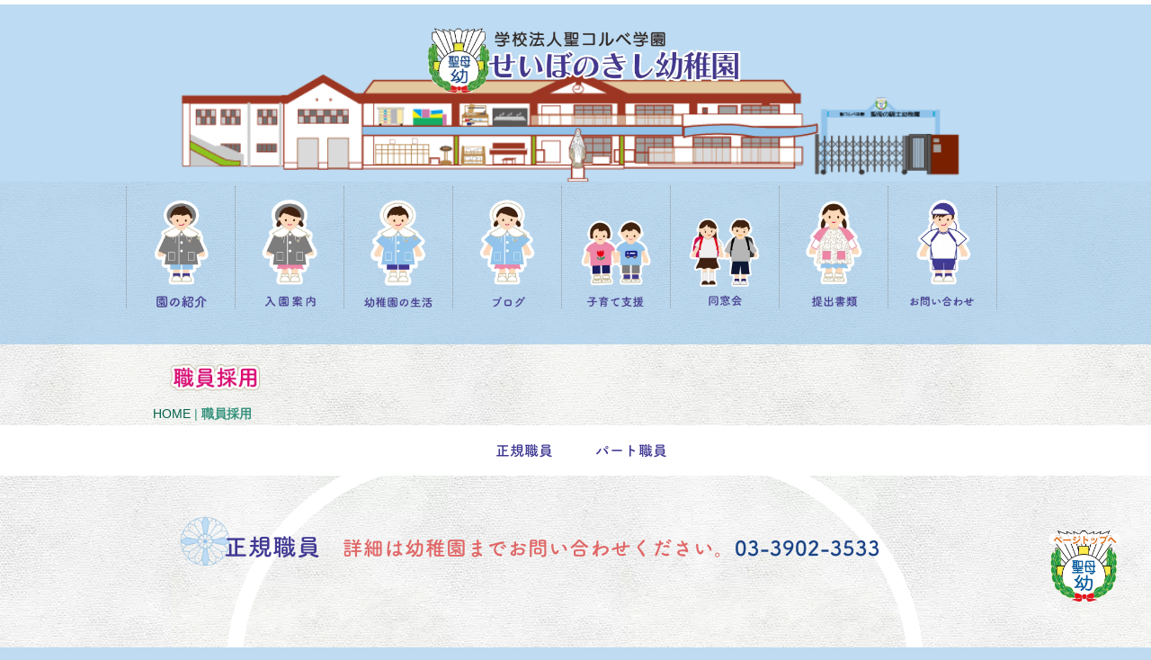

--- FILE ---
content_type: text/html; charset=UTF-8
request_url: https://seibonokishi.jp/occupazione.html
body_size: 7684
content:
<!DOCTYPE html>
<html lang="ja-JP">
 <head> 
  <meta charset="UTF-8"> 
  <meta http-equiv="content-type" content="text/html; charset=UTF-8"> 
  <link rel="dns-prefetch" href="//module.bindsite.jp"> 
  <link rel="dns-prefetch" href="//webfont-pub.weblife.me"> 
  <meta name="robots" content="index"> 
  <meta name="viewport" content="width=device-width, initial-scale=1" id="a-viewport"> 
  <meta name="description" content="聖母の騎士幼稚園の職員採用のページです。中途採用その他行っております。"> 
  <meta property="og:title" content="職員採用|聖母の騎士幼稚園"> 
  <meta property="og:type" content="website"> 
  <meta property="og:image" content="https://seibonokishi.jp/bdflashinfo/thumbnail-large.png"> 
  <meta property="og:url" content="https://seibonokishi.jp/occupazione.html"> 
  <meta property="og:site_name" content="北区赤羽|聖母の騎士幼稚園"> 
  <meta property="og:description" content="聖母の騎士幼稚園の職員採用のページです。中途採用その他行っております。"> 
  <meta name="twitter:card" content="summary_large_image"> 
  <meta name="twitter:image" content="https://seibonokishi.jp/bdflashinfo/thumbnail-large.png"> 
  <meta name="note:card" content="summary_large_image"> 
  <link rel="canonical" href="https://seibonokishi.jp/occupazione.html"> 
  <link rel="apple-touch-icon-precomposed" href="_src/85306420/img20230324120716449751.png"> 
  <title>職員採用|聖母の騎士幼稚園</title> 
  <link rel="shortcut icon" href="_src/85306421/favicon_(20).ico"> 
  <link rel="stylesheet" type="text/css" href="_module/styles/bind.css?v=17.0.5" id="bind-css"> 
  <link rel="stylesheet" type="text/css" href="_dress/ap017b/base.css?1761103852804"> 
  <link rel="stylesheet" type="text/css" href="occupazione.css?1761103852814c0100" id="page-css">    
  <link rel="stylesheet" type="text/css" href="https://fonts.googleapis.com/css?family=Noto+Sans+JP:200&amp;display=swap"> 
  <link rel="stylesheet" type="text/css" href="https://fonts.googleapis.com/css?family=Noto+Sans+JP:300&amp;display=swap"> 
  <link rel="stylesheet" type="text/css" href="_webfonts.css?1761103852827" id="webfont-css"> 
  <link rel="stylesheet" type="text/css" href="_csslinkbtn/btn-import.css?1747898114375" id="linkbtn-css"> 
  <!-- Google Tag Manager --> 
  <script>(function(w,d,s,l,i){w[l]=w[l]||[];w[l].push({'gtm.start':
new Date().getTime(),event:'gtm.js'});var f=d.getElementsByTagName(s)[0],
j=d.createElement(s),dl=l!='dataLayer'?'&l='+l:'';j.async=true;j.src=
'https://www.googletagmanager.com/gtm.js?id='+i+dl;f.parentNode.insertBefore(j,f);
})(window,document,'script','dataLayer','GTM-MLQSJZP');gtag('config', 'AW-11206554762');</script> 
  <!-- End Google Tag Manager -->  
  <script>
  window.dataLayer = window.dataLayer || [];
  function gtag(){dataLayer.push(arguments);}
  gtag('js', new Date());
</script> 
  <link rel="stylesheet" type="text/css" href="https://fonts.fontplus.dev/v1/css/cwuP89rQ" id="fontplus-css">
 </head> 
 <body id="l-1" class="l-1 -dress_ap017b bd-webp" data-type="responsive" data-fontplus="1" data-ga-traking="true" data-view-pc-button="true" data-view-pc-position="bottom" data-page-animation="none"> 
  <!-- Google Tag Manager (noscript) --> 
  <noscript>
   <iframe src="https://www.googletagmanager.com/ns.html?id=GTM-MLQSJZP" height="0" width="0" style="display:none;visibility:hidden"></iframe>
  </noscript> 
  <!-- End Google Tag Manager (noscript) --> 
  <div id="page" class="bg-window "> 
   <div class="bg-document"> 
    <noscript> 
     <div id="js-off"> 
      <img src="_module/images/noscript.gif" alt="Enable JavaScript in your browser. このウェブサイトはJavaScriptをオンにしてご覧下さい。"> 
     </div> 
    </noscript> 
    <div id="a-header" data-float="false" class="a-header   cssskin-_area_header"> 
     <header> 
      <div class="site_frame"> 
       <section> 
        <div id="bk87257176" class="b-plain -bg-stretch -bg-sp-stretch c-space_normal c-sp-space_normal cssskin-_block_header" data-bk-id="bk87257176" data-shared="true" data-sharedname="グローバルメニューS２"> 
         <div class=" column -column1"> 
          <h1 class=" c-page_title c-center">&nbsp; 
           <div class="c-img   "> 
            <a href="./" data-pid="5579298"> 
             <picture> 
              <source type="image/webp" srcset="_src/85306389/logo.webp?v=1747898114375"> 
              <img src="_src/85306389/logo.png?v=1747898114375" width="600" height="200" alt="聖母の騎士幼稚園" id="imgsrc85306389_1" class=" c-no_adjust" loading="lazy"> 
             </picture></a> 
           </div></h1> 
         </div> 
        </div> 
        <div id="bk87257245" class="b-megamenu c-padding_normal is-pc-hide cssskin-_block_header" data-bk-id="bk87257245" data-shared="true" data-sharedname="サブメニュー" data-anim-speed="400" data-anim-sp-speed="400" data-anim-type="easeOutQuart" data-anim-sp-type="easeOutQuart"> 
         <nav> 
          <div id="js-globalNavigation" data-slide-type="rightSlide" data-btn-position="leftTop_fixed"> 
           <ul class=" megamenu-list"> 
            <li> 
             <div class=" b-megamenu_navigation"> 
              <span style="color:#ffffff;"><span class=" d-bold"><a href="chisiamo.html" data-pid="5579299">園の紹介</a></span></span> 
              <div class=" c-megamenu-icon_allow"> 
               <svg xmlns="http://www.w3.org/2000/svg" width="48" height="48" viewbox="0 0 48 48"> 
                <title>bottom_arrow</title> 
                <polygon points="24 32.83 10.59 19.41 13.41 16.59 24 27.17 34.59 16.59 37.41 19.41 24 32.83"></polygon> 
                <rect width="48" height="48" fill="none"></rect> 
               </svg> 
              </div> 
             </div> 
             <div class=" b-megamenu_contents"> 
              <div class=" column"> 
               <ul class="c-list-no_mark"> 
                <li><a href="chisiamo.html#c01" data-pid="5579299">園長あいさつ</a></li> 
                <li><a href="chisiamo.html#c02" data-pid="5579299">聖母の騎士の教育</a></li> 
                <li><a href="chisiamo.html#c03" data-pid="5579299">施設概要</a></li> 
                <li><a href="chisiamo.html#c04" data-pid="5579299">沿革</a></li> 
                <li><a href="chisiamo.html#c05" data-pid="5579299">園歌</a></li> 
                <li><a href="chisiamo.html#c06" data-pid="5579299">全国の姉妹園</a></li> 
               </ul> 
              </div> 
             </div></li> 
            <li> 
             <div class=" b-megamenu_navigation"> 
              <a href="iscrizione.html" data-pid="5579300">入園案内</a> 
              <div class=" c-megamenu-icon_allow"> 
               <svg xmlns="http://www.w3.org/2000/svg" width="48" height="48" viewbox="0 0 48 48"> 
                <title>bottom_arrow</title> 
                <polygon points="24 32.83 10.59 19.41 13.41 16.59 24 27.17 34.59 16.59 37.41 19.41 24 32.83"></polygon> 
                <rect width="48" height="48" fill="none"></rect> 
               </svg> 
              </div> 
             </div> 
             <div class=" b-megamenu_contents"> 
              <div class=" column"> 
               <ul class="c-list-no_mark"> 
                <li><a href="iscrizione.html#i01" data-pid="5579300">説明会</a></li> 
                <li><a href="iscrizione.html#i02" data-pid="5579300">願書配布</a></li> 
                <li><a href="iscrizione.html#i03" data-pid="5579300">募集人数</a></li> 
                <li><a href="iscrizione.html#i03" data-pid="5579300">入園費用</a></li> 
               </ul> 
              </div> 
             </div></li> 
            <li> 
             <div class=" b-megamenu_navigation"> 
              <a href="#" class=" js-link_scroller">幼稚園の生活</a> 
              <div class=" c-megamenu-icon_allow"> 
               <svg xmlns="http://www.w3.org/2000/svg" width="48" height="48" viewbox="0 0 48 48"> 
                <title>bottom_arrow</title> 
                <polygon points="24 32.83 10.59 19.41 13.41 16.59 24 27.17 34.59 16.59 37.41 19.41 24 32.83"></polygon> 
                <rect width="48" height="48" fill="none"></rect> 
               </svg> 
              </div> 
             </div> 
             <div class=" b-megamenu_contents"> 
              <div class=" column"> 
               <ul class="c-list-no_mark"> 
                <li><a href="vita.html#v01" data-pid="5579301">園児の一日</a></li> 
                <li><a href="vita.html#v02" data-pid="5579301">年間行事</a></li> 
                <li><a href="vita.html#v03" data-pid="5579301">クラス名について</a></li> 
                <li><a href="vita.html#v04" data-pid="5579301">預かり保育について</a></li> 
                <li><a href="vita.html#v05" data-pid="5579301">お弁当・課外授業・父母会</a></li> 
               </ul> 
              </div> 
             </div></li> 
            <li> 
             <div class=" b-megamenu_navigation"> 
              <a href="blog/" data-pid="5579313">ブログ</a> 
              <div class=" c-megamenu-icon_allow"> 
               <svg xmlns="http://www.w3.org/2000/svg" width="48" height="48" viewbox="0 0 48 48"> 
                <title>bottom_arrow</title> 
                <polygon points="24 32.83 10.59 19.41 13.41 16.59 24 27.17 34.59 16.59 37.41 19.41 24 32.83"></polygon> 
                <rect width="48" height="48" fill="none"></rect> 
               </svg> 
              </div> 
             </div> 
             <div class=" b-megamenu_contents"> 
              <div class=" column"> 
               <ul class="c-list-no_mark"> 
                <li><a href="blog/" data-pid="5579313">ブログ</a></li> 
               </ul> 
              </div> 
             </div></li> 
            <li> 
             <div class=" b-megamenu_navigation"> 
              <a href="aiuto.html" data-pid="5579303">子育て支援</a> 
              <div class=" c-megamenu-icon_allow"> 
               <svg xmlns="http://www.w3.org/2000/svg" width="48" height="48" viewbox="0 0 48 48"> 
                <title>bottom_arrow</title> 
                <polygon points="24 32.83 10.59 19.41 13.41 16.59 24 27.17 34.59 16.59 37.41 19.41 24 32.83"></polygon> 
                <rect width="48" height="48" fill="none"></rect> 
               </svg> 
              </div> 
             </div> 
             <div class=" b-megamenu_contents"> 
              <div class=" column"> 
               <ul class="c-list-no_mark"> 
                <li><a href="aiuto.html" data-pid="5579303">子育て支援</a></li> 
                <li><a href="aiuto.html#olive" data-pid="5579303">2歳児クラス　おりーぶぐみ</a></li> 
               </ul> 
               <ul class="c-list-no_mark"> 
                <li><a href="aiuto.html#a01" data-pid="5579303">未就園児の会「てんしぐみ」</a></li> 
                <li><a href="aiuto.html#a03" data-pid="5579303">園庭開放</a></li> 
                <li><a href="aiuto.html#a03" data-pid="5579303">子育て相談</a></li> 
                <li><a href="aiuto.html#a04" data-pid="5579303">子育て講演会</a></li> 
               </ul> 
              </div> 
             </div></li> 
            <li> 
             <div class=" b-megamenu_navigation"> 
              <span style="color:#ff0000;"><a href="compagni.html" data-pid="5579304">同窓会NEW!</a></span> 
              <div class=" c-megamenu-icon_allow"> 
               <svg xmlns="http://www.w3.org/2000/svg" width="48" height="48" viewbox="0 0 48 48"> 
                <title>bottom_arrow</title> 
                <polygon points="24 32.83 10.59 19.41 13.41 16.59 24 27.17 34.59 16.59 37.41 19.41 24 32.83"></polygon> 
                <rect width="48" height="48" fill="none"></rect> 
               </svg> 
              </div> 
             </div> 
             <div class=" b-megamenu_contents"> 
              <div class=" column"> 
               <ul class="c-list-no_mark"> 
                <li><a href="compagni.html" data-pid="5579304">同窓会</a></li> 
               </ul> 
              </div> 
             </div></li> 
            <li> 
             <div class=" b-megamenu_navigation"> 
              <a href="attivita.html" data-pid="5579306">課外活動</a> 
              <div class=" c-megamenu-icon_allow"> 
               <svg xmlns="http://www.w3.org/2000/svg" width="48" height="48" viewbox="0 0 48 48"> 
                <title>bottom_arrow</title> 
                <polygon points="24 32.83 10.59 19.41 13.41 16.59 24 27.17 34.59 16.59 37.41 19.41 24 32.83"></polygon> 
                <rect width="48" height="48" fill="none"></rect> 
               </svg> 
              </div> 
             </div> 
             <div class=" b-megamenu_contents"> 
              <div class=" column"> 
               <ul class="c-list-no_mark"> 
                <li><a href="attivita.html" data-pid="5579306">課外活動</a></li> 
               </ul> 
              </div> 
             </div></li> 
            <li> 
             <div class=" b-megamenu_navigation"> 
              <a href="documento/form01.html#g02" data-pid="5846001">提出書類</a> 
              <div class=" c-megamenu-icon_allow"> 
               <svg xmlns="http://www.w3.org/2000/svg" width="48" height="48" viewbox="0 0 48 48"> 
                <title>bottom_arrow</title> 
                <polygon points="24 32.83 10.59 19.41 13.41 16.59 24 27.17 34.59 16.59 37.41 19.41 24 32.83"></polygon> 
                <rect width="48" height="48" fill="none"></rect> 
               </svg> 
              </div> 
             </div> 
             <div class=" b-megamenu_contents"> 
              <div class=" column"> 
               <ul class="c-list-no_mark"> 
                <li><a href="documento/form01.html" data-pid="5846001">提出書類</a></li> 
                <li><a href="documento/form02.html#f01" data-pid="5846013">入力フォーム 登園届</a></li> 
                <li><a href="documento/form02.html#f02" data-pid="5846013">入力フォーム 与薬依頼書</a></li> 
                <li><a href="documento/form03.html#f03" data-pid="5846007">入力フォーム てんしぐみ申込書</a></li> 
                <li><a href="documento/form03.html#f04" data-pid="5846007">入力フォーム おりーぶぐみ申込書</a></li> 
                <li><a href="documento/form04.html#f05" data-pid="5846240">入力フォーム 入園説明会</a></li> 
                <li><a href="documento/form04.html#f06" data-pid="5846240">入力フォーム 子育て講演会申込</a></li> 
               </ul> 
              </div> 
             </div></li> 
            <li> 
             <div class=" b-megamenu_navigation"> 
              <a href="informazioni.html" data-pid="5579305">お問合せ</a> 
              <div class=" c-megamenu-icon_allow"> 
               <svg xmlns="http://www.w3.org/2000/svg" width="48" height="48" viewbox="0 0 48 48"> 
                <title>bottom_arrow</title> 
                <polygon points="24 32.83 10.59 19.41 13.41 16.59 24 27.17 34.59 16.59 37.41 19.41 24 32.83"></polygon> 
                <rect width="48" height="48" fill="none"></rect> 
               </svg> 
              </div> 
             </div> 
             <div class=" b-megamenu_contents"> 
              <div class=" column"> 
               <ul class="c-list-no_mark"> 
                <li><a href="informazioni.html" data-pid="5579305">お問合せ</a></li> 
               </ul> 
              </div> 
             </div></li> 
           </ul> 
          </div> 
          <div id="spNavigationTrigger" class=" c-sp_navigation_btn"></div> 
         </nav> 
        </div> 
        <div id="bk87257177" class="b-plain c-space_normal c-sp-space_normal is-sp-hide cssskin-block_gnavi" data-bk-id="bk87257177" data-shared="true" data-sharedname="グローバルメニューコンテンツ"> 
         <div class=" column -column1"> 
          <nav> 
           <ul class="c-menu -menu_a menu-parts"> 
            <li> 
             <div class="c-img    js-mouse_overs"> 
              <a href="chisiamo.html" data-pid="5579299"> 
               <picture> 
                <source type="image/webp" srcset="_src/85306359/img20230111224101321516.webp?v=1747898114375"> 
                <img src="_src/85306359/img20230111224101321516.png?v=1747898114375" width="250" height="425" alt="聖母の騎士幼稚園の紹介" id="imgsrc85306359_1" class=" c-no_adjust" loading="lazy"> 
               </picture> 
               <picture> 
                <source type="image/webp" srcset="_src/85306361/img20230111224101321516.webp?v=1747898114375"> 
                <img src="_src/85306361/img20230111224101321516.png?v=1747898114375" alt="聖母の騎士幼稚園の紹介" id="imgsrc85306361_2" class=" js-over_img c-no_adjust"> 
               </picture></a> 
             </div></li> 
            <li> 
             <div class="c-img    js-mouse_overs"> 
              <a href="iscrizione.html" data-pid="5579300"> 
               <picture> 
                <source type="image/webp" srcset="_src/85306366/img20230111224101321516.webp?v=1747898114375"> 
                <img src="_src/85306366/img20230111224101321516.png?v=1747898114375" width="250" height="425" alt="聖母の騎士幼稚園入園案内" id="imgsrc85306366_1" class=" c-no_adjust" loading="lazy"> 
               </picture> 
               <picture> 
                <source type="image/webp" srcset="_src/85306367/img20230111224101321516.webp?v=1747898114375"> 
                <img src="_src/85306367/img20230111224101321516.png?v=1747898114375" alt="聖母の騎士幼稚園入園案内" id="imgsrc85306367_2" class=" js-over_img c-no_adjust"> 
               </picture></a> 
             </div></li> 
            <li> 
             <div class="c-img    js-mouse_overs"> 
              <a href="vita.html" data-pid="5579301"> 
               <picture> 
                <source type="image/webp" srcset="_src/85306368/img20230111224101321516.webp?v=1747898114375"> 
                <img src="_src/85306368/img20230111224101321516.png?v=1747898114375" width="250" height="425" alt="聖母の騎士幼稚園の生活" id="imgsrc85306368_1" class=" c-no_adjust" loading="lazy"> 
               </picture> 
               <picture> 
                <source type="image/webp" srcset="_src/85306369/img20230111224101321516.webp?v=1747898114375"> 
                <img src="_src/85306369/img20230111224101321516.png?v=1747898114375" alt="聖母の騎士幼稚園の生活" id="imgsrc85306369_2" class=" js-over_img c-no_adjust"> 
               </picture></a> 
             </div></li> 
            <li> 
             <div class="c-img    js-mouse_overs"> 
              <a href="blog/" data-pid="5579313"> 
               <picture> 
                <source type="image/webp" srcset="_src/85306358/img20230111224101321516.webp?v=1747898114375"> 
                <img src="_src/85306358/img20230111224101321516.png?v=1747898114375" width="250" height="425" alt="聖母の騎士幼稚園ブログ" id="imgsrc85306358_1" class=" c-no_adjust" loading="lazy"> 
               </picture> 
               <picture> 
                <source type="image/webp" srcset="_src/85306357/img20230111224101321516.webp?v=1747898114375"> 
                <img src="_src/85306357/img20230111224101321516.png?v=1747898114375" alt="聖母の騎士幼稚園ブログ" id="imgsrc85306357_2" class=" js-over_img c-no_adjust"> 
               </picture></a> 
             </div></li> 
            <li> 
             <div class="c-img    js-mouse_overs"> 
              <a href="aiuto.html" data-pid="5579303"> 
               <picture> 
                <source type="image/webp" srcset="_src/85306362/img20230111224101321516.webp?v=1747898114375"> 
                <img src="_src/85306362/img20230111224101321516.png?v=1747898114375" width="250" height="425" alt="聖母の騎士幼稚園子育て支援" id="imgsrc85306362_1" class=" c-no_adjust" loading="lazy"> 
               </picture> 
               <picture> 
                <source type="image/webp" srcset="_src/85306363/img20230111224101321516.webp?v=1747898114375"> 
                <img src="_src/85306363/img20230111224101321516.png?v=1747898114375" alt="聖母の騎士幼稚園子育て支援" id="imgsrc85306363_2" class=" js-over_img c-no_adjust"> 
               </picture></a> 
             </div></li> 
            <li> 
             <div class="c-img    js-mouse_overs"> 
              <a href="compagni.html" data-pid="5579304"> 
               <picture> 
                <source type="image/webp" srcset="_src/85306693/img20230111224101321516.webp?v=1747898114375"> 
                <img src="_src/85306693/img20230111224101321516.png?v=1747898114375" width="250" height="425" alt="聖母の騎士幼稚園の保護者の方へ" id="imgsrc85306693_1" class=" c-no_adjust" loading="lazy"> 
               </picture> 
               <picture> 
                <source type="image/webp" srcset="_src/85306700/img20230111224101321516.webp?v=1747898114375"> 
                <img src="_src/85306700/img20230111224101321516.png?v=1747898114375" alt="聖母の騎士幼稚園の保護者の方へ" id="imgsrc85306700_2" class=" js-over_img c-no_adjust"> 
               </picture></a> 
             </div></li> 
            <li> 
             <div class="c-img    js-mouse_overs"> 
              <a href="documento/form01.html" data-pid="5846001"> 
               <picture> 
                <source type="image/webp" srcset="_src/85306393/img20230111224101321516.webp?v=1747898114375"> 
                <img src="_src/85306393/img20230111224101321516.png?v=1747898114375" width="250" height="425" alt="聖母の騎士幼稚園の保護者の方へ" id="imgsrc85306393_1" class=" c-no_adjust" loading="lazy"> 
               </picture> 
               <picture> 
                <source type="image/webp" srcset="_src/85306392/img20230111224101321516.webp?v=1747898114375"> 
                <img src="_src/85306392/img20230111224101321516.png?v=1747898114375" alt="聖母の騎士幼稚園の保護者の方へ" id="imgsrc85306392_2" class=" js-over_img c-no_adjust"> 
               </picture></a> 
             </div></li> 
            <li> 
             <div class="c-img    js-mouse_overs"> 
              <a href="informazioni.html" data-pid="5579305"> 
               <picture> 
                <source type="image/webp" srcset="_src/85306611/img20230111224101321516.webp?v=1747898114375"> 
                <img src="_src/85306611/img20230111224101321516.png?v=1747898114375" width="250" height="425" alt="聖母の騎士幼稚園へのお問い合わせ" id="imgsrc85306611_1" class=" c-no_adjust" loading="lazy"> 
               </picture> 
               <picture> 
                <source type="image/webp" srcset="_src/85306612/img20230111224101321516.webp?v=1747898114375"> 
                <img src="_src/85306612/img20230111224101321516.png?v=1747898114375" alt="聖母の騎士幼稚園へのお問い合わせ" id="imgsrc85306612_2" class=" js-over_img c-no_adjust"> 
               </picture></a> 
             </div></li> 
           </ul> 
          </nav> 
         </div> 
        </div> 
       </section> 
      </div> 
     </header> 
    </div> 
    <div id="a-billboard" class="a-billboard    cssskin-_area_billboard"> 
     <div class="site_frame"> 
      <section> 
       <div id="bk87257116" class="b-plain c-space_normal c-sp-space_normal cssskin-_block_billboard" data-bk-id="bk87257116"> 
        <div class=" column -column1"> 
         <h2 class=" c-title"> 
          <div class="c-img   "> 
           <picture> 
            <source type="image/webp" srcset="_src/85306272/img20230225154403191376.webp?v=1747898114375"> 
            <img src="_src/85306272/img20230225154403191376.png?v=1747898114375" width="300" height="84" alt="聖母の騎士幼稚園の職員採用" id="imgsrc85306272_1" class=" c-no_adjust" loading="lazy"> 
           </picture> 
          </div></h2> 
        </div> 
       </div> 
      </section> 
     </div> 
    </div> 
    <main> 
     <div id="a-site_contents" class="a-site_contents  noskin"> 
      <article> 
       <div class="site_frame"> 
        <div class="g-column"> 
         <div id="a-main" class="a-main column -col12 "> 
          <section> 
           <div id="bk87257270" class="b-plain c-space_normal c-sp-space_normal c-sp-padding_normal cssskin-_block_main" data-bk-id="bk87257270" data-shared="true" data-sharedname="パンくず"> 
            <div class=" column -column1"> 
             <p class=" c-body"></p> 
             <div class="c-breadcrumb"> 
              <a href="./" data-pid="5579298">HOME</a> | 
              <em>職員採用</em> 
             </div> 
             <p></p> 
            </div> 
           </div> 
           <div id="bk87257117" class="b-plain c-space_normal c-sp-space_normal cssskin-_block_main" data-bk-id="bk87257117"> 
            <div class=" column -column1"> 
             <nav> 
              <div class=" -menu_center"> 
               <ul class="c-menu -menu_b menu-parts"> 
                <li><a href="occupazione.html#career" data-mypid="5579312" class=" js-link_scroller">正規職員</a></li> 
                <li><a href="occupazione.html#o02" data-mypid="5579312" class=" js-link_scroller">パート職員</a></li> 
               </ul> 
              </div> 
             </nav> 
            </div> 
           </div> 
           <div id="bk87257119" class="b-plain c-space_normal c-sp-space_normal cssskin-_block_main" data-bk-id="bk87257119"> 
            <div class=" column -column1" id="o01"> 
             <h2 class=" c-title">正規職員&nbsp; &nbsp;<span style="color:#ff0000;" data-sitecolor-text=""><span style="color:#e06666;" data-sitecolor-text="" class=" d-small_font">詳細は幼稚園までお問い合わせください。</span><span style="color:#1c4587;" data-sitecolor-text="" class=" d-small_font">03-3902-3533</span></span></h2> 
            </div> 
           </div> 
           <div id="bk87257118" class="b-plain c-space_wide c-sp-space_normal cssskin-_block_main init-block_animation init-sp-block_animation" data-bk-id="bk87257118" data-animated="fadeIn" data-sp-animated="fadeIn"> 
            <div class=" column -column1"> 
             <table class="c-list_table"> 
              <tbody> 
               <tr> 
                <th>勤務場所</th> 
                <td> <p> </p><p class=" c-body">学校法人聖コルベ学園　聖母の騎士幼稚園</p> <p></p><p>115-0045　東京都北区赤羽2丁目1－12</p></td> 
               </tr> 
               <tr> 
                <th>募集内容</th> 
                <td> <p> </p><p class=" c-body">（１）募集職種 幼稚園教諭<br>（２）募集人数 １名<br>（３）勤務時間 午前8時30分から午後5時30分<br>（４）待　　遇 本園の給与規定に準じる</p> <p></p></td> 
               </tr> 
               <tr> 
                <th>採用予定日</th> 
                <td> <p> </p><p class=" c-body">　随時</p> <p></p></td> 
               </tr> 
               <tr> 
                <th>応募資格</th> 
                <td> <p> </p><p class=" c-body">（１）幼稚園教員免許状取得の方<br>※ 保育士資格を取得していればなお可<br>※ 免許更新対象者は、更新手続きが期限内に行われていればなお可<br>（２）簡単なパソコン業務のできる方<br>（３）本園の建学の精神を理解し、勤務に意欲のある方</p> <p></p></td> 
               </tr> 
               <tr> 
                <th>応募書類</th> 
                <td> <p> </p><p class=" c-body">（１）履歴書。<br>※ 写真貼付、連絡先（連絡の取れる電話番号、メールアドレス）を必ず明記してください。<br>（２）教員免許状の写し<br>※ 年度末に取得見込の方は、教員免許状取得見込証明書をご提出ください。</p> <p></p></td> 
               </tr> 
               <tr> 
                <th>書類提出・問い合わせ先</th> 
                <td> <p> </p><p class=" c-body">聖コルベ学園　聖母の騎士幼稚園　採用担当係<br>〒115-0045　　東京都北区赤羽2丁目1－12<br>電話　03-3902-3533　　平日　午前９時から午後６時まで<br><a href="informazioni.html" data-pid="5579305" class="newbtn01">お問い合わせフォーム</a></p> <p></p></td> 
               </tr> 
               <tr> 
                <th>応募期間</th> 
                <td> <p> </p><p class=" c-body">随時受付 ※ 採用が決定次第、締め切ります。</p> <p></p></td> 
               </tr> 
               <tr> 
                <th>選考方法</th> 
                <td> <p class=" c-affix"> </p><p class=" c-body">（１）書類選考<br>（２）面接 面接日時に関しては、書類選考結果の連絡時に詳細をお伝えします。</p> <p class=" c-body">※ 面接は、平日の午後を予定しています（日時の相談可）。</p> <p></p></td> 
               </tr> 
               <tr> 
                <th>その他</th> 
                <td> <p> </p><p class=" c-body">案内や確認等をメールで行うことがありますので、迷惑メールなどの設定をされている方は、<br>当園からのメールを受信できるよう設定しておいてください。<br>応募書類は合否に関わらず一切返却しません。必要な場合はコピーをお取りください。<br>なお、取得した個人情報は法令に基づき適正な管理を行います。</p> <p></p></td> 
               </tr> 
              </tbody> 
             </table> 
            </div> 
           </div> 
           <div id="bk87257541" class="b-plain c-space_normal c-sp-space_normal cssskin-_block_main" data-bk-id="bk87257541"> 
            <div class=" column -column1" id="o02"> 
             <h2 class=" c-title">パート職員&nbsp; &nbsp; <span style="color:#e06666;" data-sitecolor-text="" class=" d-large_font">随時募集中！</span></h2> 
            </div> 
           </div> 
           <div id="bk87257540" class="b-plain c-space_wide c-sp-space_normal cssskin-_block_main init-block_animation init-sp-block_animation" data-bk-id="bk87257540" data-animated="fadeIn" data-sp-animated="fadeIn"> 
            <div class=" column -column1"> 
             <table class="c-list_table"> 
              <tbody> 
               <tr> 
                <th>勤務場所</th> 
                <td> <p> </p><p class=" c-body">学校法人聖コルベ学園　聖母の騎士幼稚園</p> <p></p><p>115-0045　東京都北区赤羽2丁目1－12</p></td> 
               </tr> 
               <tr> 
                <th>募集内容</th> 
                <td> <p> </p><p class=" c-body">（１）募集職種　保育補助/預かり保育担当&nbsp;<br>（２）募集人数 　若干名<br>（３）勤務日時 　9時～14時/14時～18時<br>（４）待　　遇 時給 :1,200円～　交通費実費支給</p> <p></p></td> 
               </tr> 
               <tr> 
                <th>採用予定日</th> 
                <td> <p> </p><p class=" c-body">応相談</p> <p></p></td> 
               </tr> 
               <tr> 
                <th>応募資格</th> 
                <td> <p> </p><p class=" c-body">（１）幼稚園教員免許状取得の方<br>※ 保育士資格を取得していればなお可<br>（２）本園の建学の精神を理解し、勤務に意欲のある方</p> <p></p></td> 
               </tr> 
               <tr> 
                <th>応募書類</th> 
                <td> <p> </p><p class=" c-body">（１）履歴書<br>※ 写真貼付、連絡先（連絡の取れる電話番号、メールアドレス）を必ず明記してください。<br>（２）教員免許状の写し<br>※ 年度末までに取得見込の方は、教員免許状取得見込証明書</p> <p></p></td> 
               </tr> 
               <tr> 
                <th>書類提出・問い合わせ先</th> 
                <td> <p> </p><p class=" c-body">聖コルベ学園　聖母の騎士幼稚園　採用担当係<br>〒115-0045　　東京都北区赤羽2丁目1－12<br>電話　03-3902-3533　　平日　午前９時から午後６時まで<br><a href="informazioni.html" data-pid="5579305" class="newbtn01">お問い合わせフォーム</a></p> <p></p></td> 
               </tr> 
               <tr> 
                <th>応募期間</th> 
                <td> <p> </p><p class=" c-body">随時受付 ※ 採用が決定次第、締め切ります。</p> <p></p></td> 
               </tr> 
               <tr> 
                <th>選考方法</th> 
                <td> <p class=" c-affix"> </p><p class=" c-body">（１）書類選考<br>（２）面接 面接日時に関しては、書類選考結果の連絡時に詳細をお伝えします。</p> <p class=" c-body">※ 面接は、平日の午後を予定しています（日時の相談可）。</p> <p></p></td> 
               </tr> 
               <tr> 
                <th>その他</th> 
                <td> <p> </p><p class=" c-body">案内や確認等をメールで行うことがありますので、迷惑メールなどの設定をされている方は、<br>当園からのメールを受信できるよう設定しておいてください。<br>応募書類は合否に関わらず一切返却しません。必要な場合はコピーをお取りください。<br>なお、取得した個人情報は法令に基づき適正な管理を行います。</p> <p></p></td> 
               </tr> 
              </tbody> 
             </table> 
            </div> 
           </div> 
           <div id="bk87257322" class="b-plain c-space_normal c-sp-space_normal c-padding_narrow c-sp-padding_normal cssskin-_block_main" data-bk-id="bk87257322" data-shared="true" data-sharedname="区切り線"> 
            <div class=" column -column1"> 
             <hr class="c-hr"> 
            </div> 
           </div> 
          </section> 
         </div> 
        </div> 
       </div> 
      </article> 
     </div> 
    </main> 
    <div id="a-footer" data-float="false" class="a-footer   cssskin-_area_footer"> 
     <footer> 
      <div class="site_frame"> 
       <div id="bk87257131" class="b-plain c-space_normal c-sp-space_normal cssskin-_block_footer" data-bk-id="bk87257131" data-shared="true" data-sharedname="_フッタ情報"> 
        <div class=" column -column1"> 
         <div class=" c-body c-center">
           学校法人　聖コルベ学園　聖母の騎士幼稚園　〒115-0045　東京都北区赤羽2-1-12&nbsp; / Tel. 03-3902-3533 
         </div> 
         <div class=" c-body c-center">
           　　　　　　　　　　　　　　　　　　　　 
          <a href="privacy_policy.html" data-pid="5579309">プライバシーポリシー</a> 
         </div> 
        </div> 
       </div> 
       <div id="bk87257256" class="b-plain c-space_normal c-sp-space_normal cssskin-_block_footer" data-bk-id="bk87257256" data-shared="true" data-sharedname="copyright"> 
        <div class=" column -column1"> 
         <div class="c-credit c-center">
           Copyright Seibonokishi Kindergarten. All Rights Reserved. 
         </div> 
        </div> 
       </div> 
      </div> 
     </footer> 
    </div> 
    <div id="w-top-left" class="w-base w-top w-left"> 
     <div id="bk87257234" class="b-plain" data-bk-id="bk87257234"> 
      <div class=" column -column1"> 
      </div> 
     </div> 
    </div> 
    <div id="w-top-right" class="w-base w-top w-right"> 
     <div id="bk87257235" class="b-plain" data-bk-id="bk87257235"> 
      <div class=" column -column1"> 
      </div> 
     </div> 
    </div> 
    <div id="w-middle-left" class="w-base w-middle w-left"> 
     <div id="bk87257236" class="b-plain" data-bk-id="bk87257236"> 
      <div class=" column -column1"> 
      </div> 
     </div> 
    </div> 
    <div id="w-middle-right" class="w-base w-middle w-right"> 
     <div id="bk87257237" class="b-plain" data-bk-id="bk87257237"> 
      <div class=" column -column1"> 
      </div> 
     </div> 
    </div> 
    <div id="w-bottom-left" class="w-base w-bottom w-left"> 
     <div id="bk87257238" class="b-plain" data-bk-id="bk87257238"> 
      <div class=" column -column1"> 
      </div> 
     </div> 
    </div> 
    <div id="w-bottom-right" class="w-base w-bottom w-right"> 
     <div id="bk87257239" class="b-plain c-space_normal c-sp-space_normal c-padding_normal c-sp-padding_normal" data-bk-id="bk87257239" data-shared="true" data-sharedname="ウィジェット右下"> 
      <div class=" column -column1"> 
       <div class=" c-body c-right"> 
        <a href="#" class="c-link_top js-link_scroller"><span></span></a> 
       </div> 
      </div> 
     </div> 
    </div> 
   </div> 
  </div> 
  <script src="_module/lib/lib.js?v=17.0.5" defer></script> 
  <script src="_module/scripts/bind.js?v=17.0.5" id="script-js" defer></script> 
  <!--[if lt IE 9]><script src="_module/lib/html5shiv.min.js?v=17.0.5"></script><![endif]--> 
  <!-- custom_tags_start --> 
  <script defer type="text/javascript">
</script> 
  <!-- custom_tags_end -->  
 </body>
</html>

--- FILE ---
content_type: text/css
request_url: https://seibonokishi.jp/_dress/ap017b/base.css?1761103852804
body_size: 4717
content:
@charset "utf-8";.-dress_ap017b  {background-color:rgba(147,195,233, 0.6);border-top:5px solid #ffffff;color:#211d1c;}.-dress_ap017b .a-billboard .c-title {font-size:24px;line-height:44px;color:#000000;display:inline;border-radius:10px;padding-left:0px;font-weight:600;}.-dress_ap017b .c-menu.-menu_b li {font-size:12px;line-height:3em;border-style:none;background-repeat:no-repeat;background-size:contain;background-position:left center;padding-left:30px;padding-right:17px;margin-left:0px;margin-right:0px;font-weight:bold;}.-dress_ap017b .c-menu.-menu_b li a {padding:0px;color:#413993;font-family:"Tsukushi A Round Gothic";font-size:16px;font-weight:600;}.-dress_ap017b .c-menu.-menu_b li .c-unlink {padding:0px;}.-dress_ap017b .c-menu.-menu_a li {padding-top:0px;padding-bottom:0px;display:inline-block;border-left-style:dotted;border-right-style:dotted;margin-top:5px;}.-dress_ap017b .c-menu.-menu_a li a {color:#666666;border-left-width:1px;border-left-style:none;border-right-style:none;letter-spacing:3px;}.-dress_ap017b .c-menu.-menu_a li img {vertical-align:baseline;}.-dress_ap017b .a-main .c-large_headline {font-size:18px;line-height:1.3em;color:#04634c;padding-bottom:5px;padding-right:5px;}.-dress_ap017b .c-list_news th {letter-spacing:1px;padding:0px 3px 0px 3px;color:#35937d;font-size:14px;font-weight:normal;}.-dress_ap017b .c-list_news td {padding:0px 0px 0px 10px;}.-dress_ap017b .a-billboard .c-large_headline {font-size:18px;}.-dress_ap017b .a-billboard .c-list_news th {border-style:none;}.-dress_ap017b .a-billboard .c-list_news td {border-style:none;}.-dress_ap017b .a-billboard .c-list_news {border-style:none;}.-dress_ap017b .a-main .c-title::before {display:inline-block;content:"";width:69px;height:66px;position:relative;z-index:-1;top:20px;left:20px;background-repeat:no-repeat;background-size:contain;}.bd-webp.-dress_ap017b .a-main .c-title {margin-top:0px;margin-left:0px;color:#413993;padding-bottom:20px;background-image:url("images/img20230314215742828653.webp");background-repeat:no-repeat;background-size:contain;}.bd-no-webp.-dress_ap017b .a-main .c-title {margin-top:0px;margin-left:0px;color:#413993;padding-bottom:20px;background-image:url("images/img20230314215742828653.png");background-repeat:no-repeat;background-size:contain;}.-dress_ap017b .a-main .c-list_news td {vertical-align:top;border-style:dotted;padding-top:25px;color:#524b46;}.-dress_ap017b .a-main .c-list_news td a {font-weight:bold;}.-dress_ap017b .a-main .c-list_news th {border-style:dotted;padding-top:25px;padding-bottom:17px;}.-dress_ap017b .a-main .c-list_news th img {border-radius:200px;}.-dress_ap017b .a-main .c-list_news {border-style:none;background-color:rgba(255,255,255, 0.7);border-radius:5px;padding-left:28px;padding-right:28px;padding-bottom:33px;display:inline-block;}.-dress_ap017b .a-main .b-headlines .column {background-color:rgba(147,195,233, 0);padding:15px 0px 0px 0px;}.-dress_ap017b .a-main .b-headlines .column img {border-radius:5px;width:88%;margin:0px 0px 10px 0px;}.-dress_ap017b .a-main .b-headlines .column .c-small_headline {color:#35937d;font-size:17px;letter-spacing:1px;padding-left:15px;padding-right:15px;padding-bottom:5px;line-height:1;font-weight:600;}.-dress_ap017b .a-main .b-headlines .column .c-body {font-size:16px;line-height:18px;padding-left:5px;padding-right:5px;padding-bottom:5px;}.-dress_ap017b .a-main .b-headlines .column .c-lead {color:#ffffff;bottom:0px;border-top-left-radius:0px;border-top-right-radius:20px;margin-bottom:8px;font-family:"MaruMaru Gothic A Sr";padding-left:15px;background:#928c80;background-color:rgba(255,255,255, 0.6);font-size:20px;border-bottom-left-radius:20px;border-bottom-right-radius:10px;font-weight:300;}.-dress_ap017b .a-main .b-headlines .column .c-lead a {color:#666666;}.-dress_ap017b a {color:#04634c;}.-dress_ap017b .c-menu.-menu_c li a {color:#524b46;}.-dress_ap017b .c-menu.-menu_c li {border-left:3px solid #35937d;border-right-style:none;padding-left:9px;padding-right:25px;font-weight:bold;}.-dress_ap017b .c-menu.-menu_c {background-color:rgba(74, 199, 137, 0);padding:0px;border-radius:0px;}.-dress_ap017b .c-menu.-menu_c a {background-color:rgba(74, 199, 137, 0);padding:0px;}.-dress_ap017b .a-main .b-headlines .column .c-body a {color:#413993;}.-dress_ap017b .c-menu.-menu_c li a:hover {background-color:rgba(74, 199, 137, 0);color:#35937d;}.-dress_ap017b .c-list_table {border-style:dotted;border-color:#74ce7e;font-family:"Tsukushi Gothic";width:auto;font-weight:300;}.-dress_ap017b .c-list_table th {border-style:dotted;border-color:#74ce7e;width:200px;background-color:#ffffff;padding-top:10px;padding-left:15px;font-size:14px;font-weight:bold;}.-dress_ap017b .c-list_table td {border-style:dotted;border-color:#74ce7e;}.-dress_ap017b .c-enclosure {padding:25px 20px 25px 20px;background-color:#ffffff;color:#35937d;border-color:#524b46;border-radius:10px;font-weight:bold;}.-dress_ap017b .c-menu.-menu_c li .c-current {color:#35937d;}.-dress_ap017b .b-accordion .column {background-color:rgba(74, 199, 137, 0);}.-dress_ap017b.b-accordion .column {background-color:rgba(74, 199, 137, 0);}.bd-webp.-dress_ap017b .b-accordion .b-accordion_navigation a {background-color:rgba(74, 199, 137, 0);background-image:url("images/icon_aroow_bottom.webp");background-repeat:no-repeat;background-position:left center;}.bd-no-webp.-dress_ap017b .b-accordion .b-accordion_navigation a {background-color:rgba(74, 199, 137, 0);background-image:url("images/icon_aroow_bottom.png");background-repeat:no-repeat;background-position:left center;}.bd-webp.-dress_ap017b.b-accordion .b-accordion_navigation a {background-color:rgba(74, 199, 137, 0);background-image:url("images/icon_aroow_bottom.webp");background-repeat:no-repeat;background-position:left center;}.bd-no-webp.-dress_ap017b.b-accordion .b-accordion_navigation a {background-color:rgba(74, 199, 137, 0);background-image:url("images/icon_aroow_bottom.png");background-repeat:no-repeat;background-position:left center;}.-dress_ap017b .b-accordion .b-accordion_navigation {border-bottom:1px dotted #74ce7e;line-height:2;}.-dress_ap017b.b-accordion .b-accordion_navigation {border-bottom:1px dotted #74ce7e;line-height:2;}.-dress_ap017b .b-accordion .b-accordion_navigation a:hover {background-color:#ffffff;}.-dress_ap017b.b-accordion .b-accordion_navigation a:hover {background-color:#ffffff;}.-dress_ap017b .b-accordion .b-accordion_navigation.-active {background-color:#ffffff;}.-dress_ap017b.b-accordion .b-accordion_navigation.-active {background-color:#ffffff;}.bd-webp.-dress_ap017b .c-link_top {display:inline-block;height:100px;width:90px;background-repeat:no-repeat;background-size:contain;background-position:left top;background-image:url("images/img20231214231518976589.webp");}.bd-no-webp.-dress_ap017b .c-link_top {display:inline-block;height:100px;width:90px;background-repeat:no-repeat;background-size:contain;background-position:left top;background-image:url("images/img20231214231518976589.png");}.-dress_ap017b .a-ghost_header .c-menu.-menu_a li {font-size:14px;}.-dress_ap017b .a-ghost_header .c-menu.-menu_a li a {font-size:10px;}.-dress_ap017b .m-motion.-h li a {background-color:#35937d;color:#ffffff;}.-dress_ap017b .m-motion.-i li a {background-color:#ffffff;color:#35937d;border-color:#666666;}.-dress_ap017b .m-motion.-h li a:hover {background-color:#ffffff;color:#35937d;}.-dress_ap017b .m-motion.-i li a:hover {background-color:#35937d;color:#ffffff;}.-dress_ap017b .c-menu.-v.-menu_a li a {color:#35937d;padding-top:5px;}.-dress_ap017b .m-motion.-f li a {color:#524b46;}.-dress_ap017b .c-menu.-v.-menu_b li a {color:#35937d;border-style:none;}.-dress_ap017b .c-menu.-v.-menu_c li a:hover {color:#74ce7e;}.-dress_ap017b .c-menu.-v.-menu_c li {border-style:none;}.-dress_ap017b .c-menu.-menu_d li a {background-color:#35937d;color:#ffffff;}.-dress_ap017b .c-menu.-menu_d li .c-unlink {color:#ffffff;background-color:#524b46;}.-dress_ap017b .c-menu.-menu_d li .c-current {background-color:#ffffff;color:#35937d;}.-dress_ap017b .m-motion.-g .lavalamp-object {background-color:rgba(53, 147, 125, 0.74);}.-dress_ap017b .m-motion.-j .lavalamp-object {border-top:1px solid #35937d;}.-dress_ap017b .b-tab .b-tab_navigation a {color:#ffffff;}.-dress_ap017b.b-tab .b-tab_navigation a {color:#ffffff;}.-dress_ap017b .m-motion.-f::before {color:#35937d;}.-dress_ap017b .m-motion.-f li ul::before {border-top-color:#35937d;}.-dress_ap017b .m-motion.-f {z-index:auto;}.-dress_ap017b .b-tab .c-page_title a {color:#333333;}.-dress_ap017b.b-tab .c-page_title a {color:#333333;}.-dress_ap017b .b-accordion .c-page_title a {color:#333333;}.-dress_ap017b.b-accordion .c-page_title a {color:#333333;}.-dress_ap017b .b-accordion .c-small_headline a {color:#333333;}.-dress_ap017b.b-accordion .c-small_headline a {color:#333333;}.-dress_ap017b .a-header .m-motion.-f li a {color:#35937d;}.-dress_ap017b .c-title a {color:#666666;}.-dress_ap017b .b-accordion .c-body a {color:#413993;}.-dress_ap017b.b-accordion .c-body a {color:#413993;}.-dress_ap017b .c-menu.-v.-menu_a li .c-current {width:100%;}.-dress_ap017b .c-menu.-v.-menu_c li .c-current {color:#666666;}.-dress_ap017b .a-side-b .c-menu.-v.-menu_c li a {color:#35937d;padding-top:20px;}.-dress_ap017b .a-side-b .c-menu.-v.-menu_c li .c-unlink {padding:10px 0px 0px 0px;}.-dress_ap017b .a-main .b-tab .b-tab_navigation .-active a {background-color:#35937d;}.-dress_ap017b .a-side-b .c-menu.-v.-menu_c li a:hover {color:#74ce7e;}.-dress_ap017b .a-header .m-motion.-f li .c-unlink {color:#35937d;}.-dress_ap017b .a-main .c-page_title a {color:#666666;}.-dress_ap017b .a-main .c-title a {color:#524b46;}.-dress_ap017b .a-main .c-small_headline a {color:#666666;}.-dress_ap017b .a-main .c-body a {color:#413993;}.-dress_ap017b .a-billboard .c-title a {color:#000000;}.-dress_ap017b .a-main .c-enclosure a {color:#35937d;}.-dress_ap017b .c-note a {color:#666666;}.-dress_ap017b .a-side-b .c-menu.-v.-menu_d li .c-unlink {background-color:#524b46;color:#ffffff;}.-dress_ap017b .a-main .c-menu.-menu_d li .c-unlink {color:#ffffff;}.-dress_ap017b .a-main .c-menu.-menu_d {background-color:#35937d;}.-dress_ap017b .a-main .b-tab .b-tab_navigation li a {background-color:#524b46;}.-dress_ap017b .a-main .c-list_news th .c-blog-new {background-color:#35937d;color:#ffffff;border-top-left-radius:20px;}.-dress_ap017b .a-header .c-page_title a {color:#666666;}.-dress_ap017b .a-header .c-title a {color:#666666;}.-dress_ap017b .a-header .c-small_headline a {color:#666666;}.-dress_ap017b .a-header .c-lead a {color:#666666;}.-dress_ap017b .a-header .c-body a {color:#666666;}.-dress_ap017b .a-header .c-blockquote a {color:#666666;}.-dress_ap017b .c-large_headline {color:#524b46;padding-left:30px;}.-dress_ap017b .a-header .c-large_headline {color:#04634c;}.-dress_ap017b .a-header .b-tab .b-tab_navigation .-active a {background-color:#35937d;}.-dress_ap017b .a-header .b-tab .b-tab_navigation li a {background-color:#524b46;}.-dress_ap017b .a-billboard .c-small_headline a {color:#666666;}.-dress_ap017b .a-billboard .c-page_title a {color:#666666;}.-dress_ap017b .a-billboard .c-lead a {color:#666666;}.-dress_ap017b .a-billboard .c-body a {color:#666666;}.-dress_ap017b .a-billboard .c-blockquote a {color:#666666;}.-dress_ap017b .a-billboard .c-note a {color:#666666;}.-dress_ap017b .a-billboard .c-credit a {color:#666666;}.-dress_ap017b .a-billboard .b-tab .b-tab_navigation .-active a {background-color:#35937d;}.-dress_ap017b .a-billboard .b-tab .b-tab_navigation li a {background-color:#524b46;}.-dress_ap017b .a-side-a .c-page_title a {color:#666666;}.-dress_ap017b .a-side-a .c-title a {color:#666666;}.-dress_ap017b .a-side-a .c-small_headline a {color:#666666;}.-dress_ap017b .a-side-a .c-lead a {color:#666666;}.-dress_ap017b .a-side-a .c-body a {color:#666666;}.-dress_ap017b .a-side-a .c-blockquote a {color:#666666;}.-dress_ap017b .a-side-a .c-credit a {color:#666666;}.-dress_ap017b .a-side-a .b-tab .b-tab_navigation .-active a {background-color:#35937d;}.-dress_ap017b .a-side-a .b-tab .b-tab_navigation li a {background-color:#524b46;}.-dress_ap017b .a-side-b .c-page_title a {color:#666666;}.-dress_ap017b .a-side-b .c-small_headline a {color:#666666;}.-dress_ap017b .a-side-b .c-lead a {color:#666666;}.-dress_ap017b .a-side-b .c-body a {color:#666666;}.-dress_ap017b .a-side-b .c-blockquote a {color:#666666;}.-dress_ap017b .a-side-b .c-credit a {color:#666666;}.-dress_ap017b .a-footer .c-page_title a {color:#666666;}.-dress_ap017b .a-footer .c-small_headline a {color:#666666;}.-dress_ap017b .a-footer .c-lead a {color:#666666;}.-dress_ap017b .a-footer .c-body a {color:#666666;}.-dress_ap017b .a-footer .c-blockquote a {color:#666666;}.-dress_ap017b .c-menu.-menu_d {background-color:#35937d;}.-dress_ap017b .c-menu.-v.-menu_d li .c-unlink {background-color:#524b46;}.-dress_ap017b .a-header .b-plain .c-credit a {color:#666666;}.-dress_ap017b .a-header .b-both_diff .c-credit a {color:#666666;}.-dress_ap017b .a-header .b-headlines .c-credit a {color:#666666;}.-dress_ap017b .a-header .b-album .c-credit a {color:#666666;}.-dress_ap017b .a-header .b-tab .c-credit a {color:#666666;}.-dress_ap017b .a-header .b-float .c-credit a {color:#666666;}.-dress_ap017b .a-side-b .b-tab .b-tab_navigation .-active a {background-color:#35937d;}.-dress_ap017b .a-side-b .b-tab .b-tab_navigation li a {background-color:#524b46;}.-dress_ap017b .a-footer .b-tab .b-tab_navigation .-active a {background-color:#35937d;}.-dress_ap017b .a-footer .b-tab .b-tab_navigation li a {background-color:#524b46;}.-dress_ap017b .a-side-a .c-menu.-v.-menu_c li {margin-top:10px;}.-dress_ap017b .a-main .c-list_table td {color:#524b46;}.-dress_ap017b .a-main .c-body {color:#211d1c;margin-left:20px;margin-right:20px;}.-dress_ap017b .a-main .c-list_table th {color:#524b46;}.-dress_ap017b .a-main .c-small_headline {color:#524b46;}.-dress_ap017b .a-main .c-lead {color:#524b46;}.-dress_ap017b .-blog-index .c-body {font-size:13px;line-height:2;}.-dress_ap017b .-blog-index .column.-column1 .c-body {line-height:1.2;}.-dress_ap017b .c-blog-category {margin-right:15px;margin-bottom:15px;background-color:#ffffff;border-radius:30px;}.-dress_ap017b .c-menu.-v.-menu_b li {background-position:left top 6px;border-style:none;}.-dress_ap017b .c-menu.-v.-menu_b {border-style:none;}.-dress_ap017b .c-menu.-v.-menu_b li .c-unlink {border-style:none;}.-dress_ap017b .c-menu.-menu_a {margin-right:-50px;}.-dress_ap017b .c-menu.-v.-menu_a li ul li {width:100%;}.-dress_ap017b .c-menu.-v.-menu_a li .c-unlink {width:100%;padding-top:5px;}.-dress_ap017b .c-menu.-v.-menu_a li {width:100%;}.-dress_ap017b .a-main .b-headlines .c-small_headline a {color:#62bfbf;}.-dress_ap017b .c-hr {border-color:#666666;}.-dress_ap017b .m-motion.-g li a {color:#524b46;}.-dress_ap017b .m-motion.-j li a {color:#524b46;}.-dress_ap017b .m-motion.-f li ul li a {background-color:#ffffff;border-color:#93c3e9;}.-dress_ap017b .m-motion.-f li ul li .c-unlink {background-color:#ffffff;border-color:#93c3e9;}.-dress_ap017b .m-motion.-f li ul li::before {border-bottom-color:#ffffff;}.-dress_ap017b .m-motion.-f li ul li a:hover {color:#ffffff;background-color:#35937d;}.-dress_ap017b .m-motion.-f li ul .c-current a {color:#ffffff;background-color:#35937d;}.-dress_ap017b .c-cart_buying_area .c-list_table td {background-color:#ffffff;}.-dress_ap017b .c-blog-tag a {background-color:#ffffff;padding:0.3em 0.5em;border-radius:10em;}.-dress_ap017b .c-blog-pagination a.c-blog-pagination-link {background-color:#ffffff;border-style:none;}.-dress_ap017b .c-blog-pagination a.c-blog-pagination-link.-current {background-color:#35937d;color:#ffffff;}.-dress_ap017b .c-blog-pagination a.c-blog-pagination-previous {background-color:#35937d;color:#ffffff;border-color:#35937d;}.-dress_ap017b .c-blog-pagination a.c-blog-pagination-next {background-color:#35937d;color:#ffffff;border-color:#35937d;}.-dress_ap017b .c-blog-pagination a.-disabled {background-color:#666666;border-color:#666666;}.-dress_ap017b .w-bottom.w-right {background-repeat:no-repeat;background-size:contain;}.-dress_ap017b .c-breadcrumb {color:#35937d;}.-dress_ap017b .c-blog-new {color:#e82d2d;background-color:rgba(255,255,255, 0.2);}@media only screen and (max-width: 641px) {.-dress_ap017b .a-billboard .c-title {font-size:18.5px;line-height:39px;border-radius:10px;}.bd-webp.-dress_ap017b .a-main .c-title {font-size:20px;text-align:left;}.bd-no-webp.-dress_ap017b .a-main .c-title {font-size:20px;text-align:left;}.-dress_ap017b .a-main .c-body {font-size:13px;}.-dress_ap017b .a-main .c-lead {font-size:13px;}.-dress_ap017b .c-list_news th {width:25%;float:left;padding:0px;}.-dress_ap017b .a-main .b-headlines .column .c-small_headline {font-size:13px;color:#35937d;line-height:1;width:auto;}.-dress_ap017b .a-main .b-headlines .column a {color:#524b46;}.-dress_ap017b .a-main .c-list_news th {border-style:none;}.-dress_ap017b .a-main .c-large_headline {width:auto;font-size:15px;}.-dress_ap017b .a-billboard .c-large_headline {font-size:14px;padding:0px;margin:0px;}.-dress_ap017b .c-list_news td {padding:0px;}.-dress_ap017b .a-footer .c-body {font-size:12px;}.-dress_ap017b .c-list_table th {width:100%;}.-dress_ap017b .c-list_table td {border-top-style:none;}.-dress_ap017b .c-enclosure {padding-top:12px;padding-bottom:12px;}.-dress_ap017b .b-accordion .c-body a {color:#000000;}.-dress_ap017b.b-accordion .c-body a {color:#000000;}.-dress_ap017b .a-main .b-headlines .column .c-body {font-size:16px;}.-dress_ap017b .a-main .c-body a {color:#413993;}.-dress_ap017b .a-main .b-headlines .column .c-body a {color:#000000;}.-dress_ap017b .megamenu-list .b-megamenu_navigation a {color:#ffffff;font-family:Seurat;font-weight:700;}.bd-webp.-dress_ap017b .megamenu-list .b-megamenu_contents {background-repeat:repeat;background-position:left top;background-image:url("images/09_texture_01.webp");background-blend-mode:normal;border-top-left-radius:80px;border-top-right-radius:70px;border-top:solid 5px rgba(255,255,255, 0.8);border-right:solid 10px rgba(255,255,255, 0.8);border-bottom:solid 10px rgba(255,255,255, 0.8);border-left:solid 10px rgba(255,255,255, 0.8);}.bd-no-webp.-dress_ap017b .megamenu-list .b-megamenu_contents {background-repeat:repeat;background-position:left top;background-image:url("images/09_texture_01.png");background-blend-mode:normal;border-top-left-radius:80px;border-top-right-radius:70px;border-top:solid 5px rgba(255,255,255, 0.8);border-right:solid 10px rgba(255,255,255, 0.8);border-bottom:solid 10px rgba(255,255,255, 0.8);border-left:solid 10px rgba(255,255,255, 0.8);}.-dress_ap017b .a-main .b-headlines .column .c-lead {font-size:16px;letter-spacing:1px;text-align:center;}.bd-webp.-dress_ap017b .c-link_top {width:80px;height:80px;}.bd-no-webp.-dress_ap017b .c-link_top {width:80px;height:80px;}.-dress_ap017b .c-list_indent th {color:#35937d;}}@media print,screen and (max-width: 768px) {.-dress_ap017b #spNavigationTrigger {border-style:none;background-color:#93c3e9;border-top-left-radius:10px;border-bottom-left-radius:10px;border-top-right-radius:10px;border-bottom-right-radius:10px;}.-dress_ap017b #spNavigationTrigger .c-sp-navigation_line {border-radius:50px;border-color:#ffffff;border-style:solid;}.-dress_ap017b .c-menu.-menu_c li {width:50%;float:left;margin-bottom:10px;}.-dress_ap017b .c-menu.-menu_b li {float:left;width:50%;text-align:left;}.-dress_ap017b #js-globalNavigation .c-menu.-menu_a li {padding-top:10px;padding-left:15px;padding-bottom:10px;color:#35937d;border-style:none;width:100%;font-size:14px;text-align:left;}.-dress_ap017b#js-globalNavigation .c-menu.-menu_a li {padding-top:10px;padding-left:15px;padding-bottom:10px;color:#35937d;border-style:none;width:100%;font-size:14px;text-align:left;}.-dress_ap017b #js-globalNavigation .c-menu.-menu_a li a {color:#ffffff;display:table-cell;text-align:left;font-size:16px;}.-dress_ap017b#js-globalNavigation .c-menu.-menu_a li a {color:#ffffff;display:table-cell;text-align:left;font-size:16px;}.-dress_ap017b #js-globalNavigation {background-color:rgba(147,195,233, 0.95);width:96%;margin-left:50px;margin-right:0%;border:solid 5px rgba(255,255,255, 0.8);}.-dress_ap017b#js-globalNavigation {background-color:rgba(147,195,233, 0.95);width:96%;margin-left:50px;margin-right:0%;border:solid 5px rgba(255,255,255, 0.8);}.-dress_ap017b .c-menu.-menu_a li a {color:#35937d;padding:0px;text-align:center;display:inline-block;margin-left:30px;font-weight:bold;}.-dress_ap017b .m-motion.-i li {border-bottom-width:0px;border-bottom-style:none;}.-dress_ap017b .m-motion.-h .c-current {border-style:none;}.-dress_ap017b .m-motion.-h li {border-style:none;}.-dress_ap017b .c-menu.-menu_a li {width:auto;float:left;border-style:none;letter-spacing:0px;text-align:center;font-size:15px;color:#35937d;}.-dress_ap017b .c-menu.-menu_a li .c-unlink {padding-left:5px;padding-right:5px;}.-dress_ap017b .c-menu.-menu_a li img {display:block;position:absolute;top: 0px;left:50%;right:0px;transform:translate(-50%,0);}.-dress_ap017b .c-menu.-menu_a {position:static;font-family:Seurat;font-weight:700;}.-dress_ap017b #js-globalNavigation .c-menu.-menu_a {padding:0px;}.-dress_ap017b#js-globalNavigation .c-menu.-menu_a {padding:0px;}.-dress_ap017b .c-menu.-v.-menu_b li {width:100%;background-position:left top 7px;}.bd-webp.-dress_ap017b #js-globalNavigation .c-menu.-menu_b li {width:100%;background-image:url("images/space.webp");padding-bottom:5px;}.bd-no-webp.-dress_ap017b #js-globalNavigation .c-menu.-menu_b li {width:100%;background-image:url("images/space.png");padding-bottom:5px;}.bd-webp.-dress_ap017b#js-globalNavigation .c-menu.-menu_b li {width:100%;background-image:url("images/space.webp");padding-bottom:5px;}.bd-no-webp.-dress_ap017b#js-globalNavigation .c-menu.-menu_b li {width:100%;background-image:url("images/space.png");padding-bottom:5px;}.-dress_ap017b .c-menu.-v.-menu_c li {width:100%;}.-dress_ap017b .c-menu.-v.-menu_c li ul li .c-unlink {padding:0px;}.-dress_ap017b .c-menu.-v.-menu_a li {width:100%;}.-dress_ap017b .c-menu.-v.-menu_a li a {width:100%;text-align:left;}.-dress_ap017b .c-menu.-v.-menu_a li .c-unlink {text-align:left;}.-dress_ap017b #js-globalNavigation .c-menu.-v.-menu_a li .c-unlink {border-style:none;padding-left:0px;}.-dress_ap017b#js-globalNavigation .c-menu.-v.-menu_a li .c-unlink {border-style:none;padding-left:0px;}.-dress_ap017b #js-globalNavigation .c-menu.-v.-menu_a li {padding:0px 0px 0px 10px;border-style:none;}.-dress_ap017b#js-globalNavigation .c-menu.-v.-menu_a li {padding:0px 0px 0px 10px;border-style:none;}.-dress_ap017b #js-globalNavigation .c-menu.-v.-menu_a li a {border-style:none;}.-dress_ap017b#js-globalNavigation .c-menu.-v.-menu_a li a {border-style:none;}.-dress_ap017b #js-globalNavigation .c-menu.-v.-menu_a {border-style:none;}.-dress_ap017b#js-globalNavigation .c-menu.-v.-menu_a {border-style:none;}.-dress_ap017b .m-motion.-f li ul li a {background-color:rgba(255,255,255, 0);}.-dress_ap017b .m-motion.-f li ul li .c-unlink {background-color:rgba(255,255,255, 0);}.-dress_ap017b .m-motion.-f li ul .c-current a {background-color:rgba(53,147,125, 0);color:#524b46;}.bd-webp.-dress_ap017b #js-globalMegaMenu {font-size:18px;font-family:"Tsukushi A Round Gothic";color:#ffffff;padding-left:20px;border-top-right-radius:0px;border-bottom-right-radius:0px;border-bottom-left-radius:0px;padding-right:10px;text-align:center;margin-left:20px;margin-top:100px;border:none 5px #ffffff;background-image:url("images/09_texture_01.webp");border-top-left-radius:100px;font-weight:700;}.bd-no-webp.-dress_ap017b #js-globalMegaMenu {font-size:18px;font-family:"Tsukushi A Round Gothic";color:#ffffff;padding-left:20px;border-top-right-radius:0px;border-bottom-right-radius:0px;border-bottom-left-radius:0px;padding-right:10px;text-align:center;margin-left:20px;margin-top:100px;border:none 5px #ffffff;background-image:url("images/09_texture_01.png");border-top-left-radius:100px;font-weight:700;}.-dress_ap017b .c-menu.-menu_b li a {color:#413993;line-height:1.5;}.-dress_ap017b #js-globalMegaMenu .megamenu-list .b-megamenu_navigation {color:#413993;font-size:18px;}.bd-webp.-dress_ap017b #js-globalMegaMenu .megamenu-list .c-sp-closer {text-align:center;background-image:url("images/img20230227180845514364.webp");background-repeat:no-repeat;background-position:center top;background-size:contain;font-size:30px;opacity:1;}.bd-no-webp.-dress_ap017b #js-globalMegaMenu .megamenu-list .c-sp-closer {text-align:center;background-image:url("images/img20230227180845514364.png");background-repeat:no-repeat;background-position:center top;background-size:contain;font-size:30px;opacity:1;}}/* created version 9.00*/


--- FILE ---
content_type: text/css
request_url: https://seibonokishi.jp/occupazione.css?1761103852814c0100
body_size: 3402
content:
#a-header,#a-ghost_header,#a-billboard,#a-site_contents,#a-footer{max-width:100%}.bd-no-webp #page .bg-document{background-image:url(_src/85306323/09_texture_01.png?v=1747374762501);background-repeat:repeat}.bd-webp #page .bg-document{background-image:url(_src/85306323/09_texture_01.webp?v=1747374762501);background-repeat:repeat}.bd-no-webp #a-billboard{padding:0}.bd-webp #a-billboard{padding:0}.bd-no-webp #a-site_contents{background-image:url(_src/85306325/img20230217231432853447.png?v=1747374762501);background-repeat:no-repeat;background-position:center top}.bd-webp #a-site_contents{background-image:url(_src/85306325/img20230217231432853447.webp?v=1747374762501);background-repeat:no-repeat;background-position:center top}@media only screen and (max-width:641px){.bd-no-webp #page .bg-document{background-image:none}.bd-no-webp #page .bg-document::before{background-image:url(_src/85306327/09_texture_01.png?v=1747374762501);background-repeat:repeat;display:block;position:fixed;top:0;left:0;width:100%;height:100%;padding-bottom:108px;content:"";z-index:-1}.bd-webp #page .bg-document{background-image:none}.bd-webp #page .bg-document::before{background-image:url(_src/85306327/09_texture_01.webp?v=1747374762501);background-repeat:repeat;display:block;position:fixed;top:0;left:0;width:100%;height:100%;padding-bottom:108px;content:"";z-index:-1}.bd-no-webp #a-header{padding:0}.bd-webp #a-header{padding:0}.bd-no-webp #a-ghost_header{padding:0}.bd-webp #a-ghost_header{padding:0}.bd-no-webp #a-billboard{padding:0}.bd-webp #a-billboard{padding:0}.bd-no-webp #a-main{padding:0}.bd-webp #a-main{padding:0}.bd-no-webp #a-side-a{padding:0}.bd-webp #a-side-a{padding:0}.bd-no-webp #a-side-b{padding:0}.bd-webp #a-side-b{padding:0}.bd-no-webp #a-footer{padding:0}.bd-webp #a-footer{padding:0}}.bd-no-webp #bk87257176{background-image:url(_src/85306390/img20230225165024318541.gif?v=1747374762501);background-position:center center;background-size:cover}.bd-webp #bk87257176{background-image:url(_src/85306390/img20230225165024318541.gif?v=1747374762501);background-position:center center;background-size:cover}#bk87257176>div{padding-left:0;padding-top:20px;padding-right:0;padding-bottom:60px}.bd-no-webp #bk87257116{background-color:rgba(255,255,255,0.2)(0.5)(0.5)}.bd-webp #bk87257116{background-color:rgba(255,255,255,0.2)(0.5)(0.5)}#bk87257116>div{padding-left:40px;padding-top:10px;padding-right:40px;padding-bottom:10px}#w-bottom-left{margin:0 auto;max-width:20%}#w-middle-right{margin:0 auto;max-width:20%}#w-middle-left{margin:0 auto;max-width:20%}#w-top-right{margin:0 auto;max-width:20%}#w-top-left{margin:0 auto;max-width:20%}#bk87257270>div{padding-left:30px;padding-top:0;padding-right:0;padding-bottom:0}.bd-no-webp #bk87257300{background-image:url(_src/85306244/img20230225165024318541.gif?v=1747374762501);background-position:center center;background-size:cover}.bd-webp #bk87257300{background-image:url(_src/85306244/img20230225165024318541.gif?v=1747374762501);background-position:center center;background-size:cover}#bk87257300>div{padding-left:0;padding-top:20px;padding-right:0;padding-bottom:60px}.bd-no-webp #bk87257131{background-color:rgba(147,195,233,0.6);background-image:url(_src/85306335/img20230226155445330367.png?v=1747374762501);background-repeat:no-repeat;background-position:center bottom}.bd-webp #bk87257131{background-color:rgba(147,195,233,0.6);background-image:url(_src/85306335/img20230226155445330367.webp?v=1747374762501);background-repeat:no-repeat;background-position:center bottom}#bk87257131>div{margin:0 auto;max-width:1280px}#bk87257131>div{padding-left:40px;padding-top:30px;padding-right:40px;padding-bottom:80px}#w-bottom-right{margin:0 auto;max-width:20%}.bd-no-webp #bk87257117{background-color:#fff}.bd-webp #bk87257117{background-color:#fff}#bk87257117>div{padding-left:40px;padding-top:10px;padding-right:40px;padding-bottom:0}.bd-no-webp #bk87257256{background-color:rgba(147,195,233,0.6)}.bd-webp #bk87257256{background-color:rgba(147,195,233,0.6)}#bk87257256>div{margin:0 auto;max-width:1280px}#bk87257256>div{padding-left:40px;padding-top:10px;padding-right:40px;padding-bottom:10px}.bd-no-webp #bk87257310{background-color:#93c3e9}.bd-webp #bk87257310{background-color:#93c3e9}#bk87257310>div{padding-left:0;padding-top:0;padding-right:0;padding-bottom:0}.bd-no-webp #bk87257177{background-color:rgba(147,195,233,0.6)}.bd-webp #bk87257177{background-color:rgba(147,195,233,0.6)}#bk87257177>div{padding-left:0;padding-top:0;padding-right:0;padding-bottom:30px}#bk87257119>div{padding-left:40px;padding-top:23px;padding-right:40px;padding-bottom:34px}#bk87257118>div{padding-left:40px;padding-top:0;padding-right:40px;padding-bottom:60px}#bk87257541>div{padding-left:40px;padding-top:23px;padding-right:40px;padding-bottom:34px}#bk87257540>div{padding-left:40px;padding-top:0;padding-right:40px;padding-bottom:60px}#bk87257120>div{padding-left:40px;padding-top:23px;padding-right:40px;padding-bottom:34px}#bk87257132>div{padding-left:40px;padding-top:0;padding-right:40px;padding-bottom:40px}.a-header .b-plain>.column,.a-header .b-plain>.g-column,.a-header .b-both_diff>.column,.a-header .b-both_diff>.g-column,.a-header .b-headlines>.column,.a-header .b-headlines>.g-column,.a-header .b-album>.column,.a-header .b-album>.g-column,.a-header .b-tab>.column,.a-header .b-tab>.g-column,.a-header .b-accordion>.column,.a-header .b-accordion>.g-column,.a-header .b-megamenu>nav,.a-header .b-carousel>.column,.a-header .b-carousel>.g-column,.a-ghost_header .b-plain>.column,.a-ghost_header .b-plain>.g-column,.a-ghost_header .b-both_diff>.column,.a-ghost_header .b-both_diff>.g-column,.a-ghost_header .b-headlines>.column,.a-ghost_header .b-headlines>.g-column,.a-ghost_header .b-album>.column,.a-ghost_header .b-album>.g-column,.a-ghost_header .b-tab>.column,.a-ghost_header .b-tab>.g-column,.a-ghost_header .b-accordion>.column,.a-ghost_header .b-accordion>.g-column,.a-ghost_header .b-megamenu>nav,.a-ghost_header .b-carousel>.column,.a-ghost_header .b-carousel>.g-column,.a-billboard .b-plain>.column,.a-billboard .b-plain>.g-column,.a-billboard .b-both_diff>.column,.a-billboard .b-both_diff>.g-column,.a-billboard .b-headlines>.column,.a-billboard .b-headlines>.g-column,.a-billboard .b-album>.column,.a-billboard .b-album>.g-column,.a-billboard .b-tab>.column,.a-billboard .b-tab>.g-column,.a-billboard .b-accordion>.column,.a-billboard .b-accordion>.g-column,.a-billboard .b-megamenu>nav,.a-billboard .b-carousel>.column,.a-billboard .b-carousel>.g-column,.a-main .b-plain>.column,.a-main .b-plain>.g-column,.a-main .b-both_diff>.column,.a-main .b-both_diff>.g-column,.a-main .b-headlines>.column,.a-main .b-headlines>.g-column,.a-main .b-album>.column,.a-main .b-album>.g-column,.a-main .b-tab>.column,.a-main .b-tab>.g-column,.a-main .b-accordion>.column,.a-main .b-accordion>.g-column,.a-main .b-megamenu>nav,.a-main .b-carousel>.column,.a-main .b-carousel>.g-column,.a-side-a .b-plain>.column,.a-side-a .b-plain>.g-column,.a-side-a .b-both_diff>.column,.a-side-a .b-both_diff>.g-column,.a-side-a .b-headlines>.column,.a-side-a .b-headlines>.g-column,.a-side-a .b-album>.column,.a-side-a .b-album>.g-column,.a-side-a .b-tab>.column,.a-side-a .b-tab>.g-column,.a-side-a .b-accordion>.column,.a-side-a .b-accordion>.g-column,.a-side-a .b-megamenu>nav,.a-side-a .b-carousel>.column,.a-side-a .b-carousel>.g-column,.a-side-b .b-plain>.column,.a-side-b .b-plain>.g-column,.a-side-b .b-both_diff>.column,.a-side-b .b-both_diff>.g-column,.a-side-b .b-headlines>.column,.a-side-b .b-headlines>.g-column,.a-side-b .b-album>.column,.a-side-b .b-album>.g-column,.a-side-b .b-tab>.column,.a-side-b .b-tab>.g-column,.a-side-b .b-accordion>.column,.a-side-b .b-accordion>.g-column,.a-side-b .b-megamenu>nav,.a-side-b .b-carousel>.column,.a-side-b .b-carousel>.g-column,.a-footer .b-plain>.column,.a-footer .b-plain>.g-column,.a-footer .b-both_diff>.column,.a-footer .b-both_diff>.g-column,.a-footer .b-headlines>.column,.a-footer .b-headlines>.g-column,.a-footer .b-album>.column,.a-footer .b-album>.g-column,.a-footer .b-tab>.column,.a-footer .b-tab>.g-column,.a-footer .b-accordion>.column,.a-footer .b-accordion>.g-column,.a-footer .b-megamenu>nav,.a-footer .b-carousel>.column,.a-footer .b-carousel>.g-column{margin:0 auto;max-width:1000px}@media only screen and (max-width:641px){.a-header .b-plain>.column,.a-header .b-plain>.g-column,.a-header .b-both_diff>.column,.a-header .b-both_diff>.g-column,.a-header .b-headlines>.column,.a-header .b-headlines>.g-column,.a-header .b-album>.column,.a-header .b-album>.g-column,.a-header .b-tab>.column,.a-header .b-tab>.g-column,.a-header .b-accordion>.column,.a-header .b-accordion>.g-column,.a-header .b-megamenu>nav,.a-header .b-carousel>.column,.a-header .b-carousel>.g-column,.a-ghost_header .b-plain>.column,.a-ghost_header .b-plain>.g-column,.a-ghost_header .b-both_diff>.column,.a-ghost_header .b-both_diff>.g-column,.a-ghost_header .b-headlines>.column,.a-ghost_header .b-headlines>.g-column,.a-ghost_header .b-album>.column,.a-ghost_header .b-album>.g-column,.a-ghost_header .b-tab>.column,.a-ghost_header .b-tab>.g-column,.a-ghost_header .b-accordion>.column,.a-ghost_header .b-accordion>.g-column,.a-ghost_header .b-megamenu>nav,.a-ghost_header .b-carousel>.column,.a-ghost_header .b-carousel>.g-column,.a-billboard .b-plain>.column,.a-billboard .b-plain>.g-column,.a-billboard .b-both_diff>.column,.a-billboard .b-both_diff>.g-column,.a-billboard .b-headlines>.column,.a-billboard .b-headlines>.g-column,.a-billboard .b-album>.column,.a-billboard .b-album>.g-column,.a-billboard .b-tab>.column,.a-billboard .b-tab>.g-column,.a-billboard .b-accordion>.column,.a-billboard .b-accordion>.g-column,.a-billboard .b-megamenu>nav,.a-billboard .b-carousel>.column,.a-billboard .b-carousel>.g-column,.a-main .b-plain>.column,.a-main .b-plain>.g-column,.a-main .b-both_diff>.column,.a-main .b-both_diff>.g-column,.a-main .b-headlines>.column,.a-main .b-headlines>.g-column,.a-main .b-album>.column,.a-main .b-album>.g-column,.a-main .b-tab>.column,.a-main .b-tab>.g-column,.a-main .b-accordion>.column,.a-main .b-accordion>.g-column,.a-main .b-megamenu>nav,.a-main .b-carousel>.column,.a-main .b-carousel>.g-column,.a-side-a .b-plain>.column,.a-side-a .b-plain>.g-column,.a-side-a .b-both_diff>.column,.a-side-a .b-both_diff>.g-column,.a-side-a .b-headlines>.column,.a-side-a .b-headlines>.g-column,.a-side-a .b-album>.column,.a-side-a .b-album>.g-column,.a-side-a .b-tab>.column,.a-side-a .b-tab>.g-column,.a-side-a .b-accordion>.column,.a-side-a .b-accordion>.g-column,.a-side-a .b-megamenu>nav,.a-side-a .b-carousel>.column,.a-side-a .b-carousel>.g-column,.a-side-b .b-plain>.column,.a-side-b .b-plain>.g-column,.a-side-b .b-both_diff>.column,.a-side-b .b-both_diff>.g-column,.a-side-b .b-headlines>.column,.a-side-b .b-headlines>.g-column,.a-side-b .b-album>.column,.a-side-b .b-album>.g-column,.a-side-b .b-tab>.column,.a-side-b .b-tab>.g-column,.a-side-b .b-accordion>.column,.a-side-b .b-accordion>.g-column,.a-side-b .b-megamenu>nav,.a-side-b .b-carousel>.column,.a-side-b .b-carousel>.g-column,.a-footer .b-plain>.column,.a-footer .b-plain>.g-column,.a-footer .b-both_diff>.column,.a-footer .b-both_diff>.g-column,.a-footer .b-headlines>.column,.a-footer .b-headlines>.g-column,.a-footer .b-album>.column,.a-footer .b-album>.g-column,.a-footer .b-tab>.column,.a-footer .b-tab>.g-column,.a-footer .b-accordion>.column,.a-footer .b-accordion>.g-column,.a-footer .b-megamenu>nav,.a-footer .b-carousel>.column,.a-footer .b-carousel>.g-column{margin:0 auto;max-width:100%}#bk87257114.b-plain>.column,#bk87257114.b-plain>.g-column,#bk87257114.b-both_diff>.column,#bk87257114.b-both_diff>.g-column,#bk87257114.b-headlines>.column,#bk87257114.b-headlines>.g-column,#bk87257114.b-album>.column,#bk87257114.b-album>.g-column,#bk87257114.b-tab>.column,#bk87257114.b-tab>.g-column,#bk87257114.b-accordion>.column,#bk87257114.b-accordion>.g-column{margin:0 auto;max-width:100%}#bk87257115.b-plain>.column,#bk87257115.b-plain>.g-column,#bk87257115.b-both_diff>.column,#bk87257115.b-both_diff>.g-column,#bk87257115.b-headlines>.column,#bk87257115.b-headlines>.g-column,#bk87257115.b-album>.column,#bk87257115.b-album>.g-column,#bk87257115.b-tab>.column,#bk87257115.b-tab>.g-column,#bk87257115.b-accordion>.column,#bk87257115.b-accordion>.g-column{margin:0 auto;max-width:100%}.bd-no-webp #bk87257176{background-image:url(_src/85306391/img20230218222948242239.gif?v=1747374762501) !important;background-position:center center !important;background-size:cover !important}.bd-webp #bk87257176{background-image:url(_src/85306391/img20230218222948242239.gif?v=1747374762501) !important;background-position:center center !important;background-size:cover !important}#bk87257176.b-plain>.column,#bk87257176.b-plain>.g-column,#bk87257176.b-both_diff>.column,#bk87257176.b-both_diff>.g-column,#bk87257176.b-headlines>.column,#bk87257176.b-headlines>.g-column,#bk87257176.b-album>.column,#bk87257176.b-album>.g-column,#bk87257176.b-tab>.column,#bk87257176.b-tab>.g-column,#bk87257176.b-accordion>.column,#bk87257176.b-accordion>.g-column{margin:0 auto;max-width:100%}#bk87257176>div{padding-left:0;padding-top:0;padding-right:0;padding-bottom:40px}#bk87257116.b-plain>.column,#bk87257116.b-plain>.g-column,#bk87257116.b-both_diff>.column,#bk87257116.b-both_diff>.g-column,#bk87257116.b-headlines>.column,#bk87257116.b-headlines>.g-column,#bk87257116.b-album>.column,#bk87257116.b-album>.g-column,#bk87257116.b-tab>.column,#bk87257116.b-tab>.g-column,#bk87257116.b-accordion>.column,#bk87257116.b-accordion>.g-column{margin:0 auto;max-width:100%}#bk87257116>div{padding-left:20px;padding-top:15px;padding-right:20px;padding-bottom:5px}#w-bottom-left{margin:0 auto;max-width:20%}#w-middle-right{margin:0 auto;max-width:20%}#w-middle-left{margin:0 auto;max-width:20%}#w-top-right{margin:0 auto;max-width:20%}#w-top-left{margin:0 auto;max-width:20%}#bk87257270.b-plain>.column,#bk87257270.b-plain>.g-column,#bk87257270.b-both_diff>.column,#bk87257270.b-both_diff>.g-column,#bk87257270.b-headlines>.column,#bk87257270.b-headlines>.g-column,#bk87257270.b-album>.column,#bk87257270.b-album>.g-column,#bk87257270.b-tab>.column,#bk87257270.b-tab>.g-column,#bk87257270.b-accordion>.column,#bk87257270.b-accordion>.g-column{margin:0 auto;max-width:100%}#bk87257270>div{padding-left:15px;padding-top:15px;padding-right:15px;padding-bottom:15px}.bd-no-webp #bk87257300{background-image:url(_src/85306246/img20230218222948242239.gif?v=1747374762501) !important;background-position:center center !important;background-size:cover !important}.bd-webp #bk87257300{background-image:url(_src/85306246/img20230218222948242239.gif?v=1747374762501) !important;background-position:center center !important;background-size:cover !important}#bk87257300.b-plain>.column,#bk87257300.b-plain>.g-column,#bk87257300.b-both_diff>.column,#bk87257300.b-both_diff>.g-column,#bk87257300.b-headlines>.column,#bk87257300.b-headlines>.g-column,#bk87257300.b-album>.column,#bk87257300.b-album>.g-column,#bk87257300.b-tab>.column,#bk87257300.b-tab>.g-column,#bk87257300.b-accordion>.column,#bk87257300.b-accordion>.g-column{margin:0 auto;max-width:100%}#bk87257300>div{padding-left:0;padding-top:0;padding-right:0;padding-bottom:40px}#bk87257131.b-plain>.column,#bk87257131.b-plain>.g-column,#bk87257131.b-both_diff>.column,#bk87257131.b-both_diff>.g-column,#bk87257131.b-headlines>.column,#bk87257131.b-headlines>.g-column,#bk87257131.b-album>.column,#bk87257131.b-album>.g-column,#bk87257131.b-tab>.column,#bk87257131.b-tab>.g-column,#bk87257131.b-accordion>.column,#bk87257131.b-accordion>.g-column{margin:0 auto;max-width:100%}#bk87257131>div{padding-left:20px;padding-top:40px;padding-right:20px;padding-bottom:20px}#w-bottom-right{margin:0 auto;max-width:20%}#bk87257117.b-plain>.column,#bk87257117.b-plain>.g-column,#bk87257117.b-both_diff>.column,#bk87257117.b-both_diff>.g-column,#bk87257117.b-headlines>.column,#bk87257117.b-headlines>.g-column,#bk87257117.b-album>.column,#bk87257117.b-album>.g-column,#bk87257117.b-tab>.column,#bk87257117.b-tab>.g-column,#bk87257117.b-accordion>.column,#bk87257117.b-accordion>.g-column{margin:0 auto;max-width:100%}#bk87257117>div{padding-left:20px;padding-top:5px;padding-right:20px;padding-bottom:0}.bd-no-webp #bk87257245{background-image:url(_src/85306334/img20230207213722856623.jpg?v=1747374762501) !important;background-repeat:no-repeat !important;background-position:center top !important}.bd-webp #bk87257245{background-image:url(_src/85306334/img20230207213722856623.webp?v=1747374762501) !important;background-repeat:no-repeat !important;background-position:center top !important}#bk87257245.b-plain>.column,#bk87257245.b-plain>.g-column,#bk87257245.b-both_diff>.column,#bk87257245.b-both_diff>.g-column,#bk87257245.b-headlines>.column,#bk87257245.b-headlines>.g-column,#bk87257245.b-album>.column,#bk87257245.b-album>.g-column,#bk87257245.b-tab>.column,#bk87257245.b-tab>.g-column,#bk87257245.b-accordion>.column,#bk87257245.b-accordion>.g-column{margin:0 auto;max-width:100%}#bk87257245>nav{padding-left:0;padding-top:0;padding-right:0;padding-bottom:0}.bd-no-webp #bk87257256{background-color:rgba(147,195,233,0.6) !important}.bd-webp #bk87257256{background-color:rgba(147,195,233,0.6) !important}#bk87257256.b-plain>.column,#bk87257256.b-plain>.g-column,#bk87257256.b-both_diff>.column,#bk87257256.b-both_diff>.g-column,#bk87257256.b-headlines>.column,#bk87257256.b-headlines>.g-column,#bk87257256.b-album>.column,#bk87257256.b-album>.g-column,#bk87257256.b-tab>.column,#bk87257256.b-tab>.g-column,#bk87257256.b-accordion>.column,#bk87257256.b-accordion>.g-column{margin:0 auto;max-width:100%}#bk87257256>div{padding-left:20px;padding-top:20px;padding-right:20px;padding-bottom:20px}#bk87257310.b-plain>.column,#bk87257310.b-plain>.g-column,#bk87257310.b-both_diff>.column,#bk87257310.b-both_diff>.g-column,#bk87257310.b-headlines>.column,#bk87257310.b-headlines>.g-column,#bk87257310.b-album>.column,#bk87257310.b-album>.g-column,#bk87257310.b-tab>.column,#bk87257310.b-tab>.g-column,#bk87257310.b-accordion>.column,#bk87257310.b-accordion>.g-column{margin:0 auto;max-width:100%}#bk87257310>div{padding-left:20px;padding-top:0;padding-right:20px;padding-bottom:10px}#bk87257177.b-plain>.column,#bk87257177.b-plain>.g-column,#bk87257177.b-both_diff>.column,#bk87257177.b-both_diff>.g-column,#bk87257177.b-headlines>.column,#bk87257177.b-headlines>.g-column,#bk87257177.b-album>.column,#bk87257177.b-album>.g-column,#bk87257177.b-tab>.column,#bk87257177.b-tab>.g-column,#bk87257177.b-accordion>.column,#bk87257177.b-accordion>.g-column{margin:0 auto;max-width:100%}#bk87257177>div{padding-left:20px;padding-top:0;padding-right:20px;padding-bottom:10px}#bk87257119.b-plain>.column,#bk87257119.b-plain>.g-column,#bk87257119.b-both_diff>.column,#bk87257119.b-both_diff>.g-column,#bk87257119.b-headlines>.column,#bk87257119.b-headlines>.g-column,#bk87257119.b-album>.column,#bk87257119.b-album>.g-column,#bk87257119.b-tab>.column,#bk87257119.b-tab>.g-column,#bk87257119.b-accordion>.column,#bk87257119.b-accordion>.g-column{margin:0 auto;max-width:100%}#bk87257119>div{padding-left:20px;padding-top:10px;padding-right:20px;padding-bottom:0}#bk87257118.b-plain>.column,#bk87257118.b-plain>.g-column,#bk87257118.b-both_diff>.column,#bk87257118.b-both_diff>.g-column,#bk87257118.b-headlines>.column,#bk87257118.b-headlines>.g-column,#bk87257118.b-album>.column,#bk87257118.b-album>.g-column,#bk87257118.b-tab>.column,#bk87257118.b-tab>.g-column,#bk87257118.b-accordion>.column,#bk87257118.b-accordion>.g-column{margin:0 auto;max-width:100%}#bk87257118>div{padding-left:20px;padding-top:0;padding-right:20px;padding-bottom:30px}#bk87257541.b-plain>.column,#bk87257541.b-plain>.g-column,#bk87257541.b-both_diff>.column,#bk87257541.b-both_diff>.g-column,#bk87257541.b-headlines>.column,#bk87257541.b-headlines>.g-column,#bk87257541.b-album>.column,#bk87257541.b-album>.g-column,#bk87257541.b-tab>.column,#bk87257541.b-tab>.g-column,#bk87257541.b-accordion>.column,#bk87257541.b-accordion>.g-column{margin:0 auto;max-width:100%}#bk87257541>div{padding-left:20px;padding-top:10px;padding-right:20px;padding-bottom:0}#bk87257540.b-plain>.column,#bk87257540.b-plain>.g-column,#bk87257540.b-both_diff>.column,#bk87257540.b-both_diff>.g-column,#bk87257540.b-headlines>.column,#bk87257540.b-headlines>.g-column,#bk87257540.b-album>.column,#bk87257540.b-album>.g-column,#bk87257540.b-tab>.column,#bk87257540.b-tab>.g-column,#bk87257540.b-accordion>.column,#bk87257540.b-accordion>.g-column{margin:0 auto;max-width:100%}#bk87257540>div{padding-left:20px;padding-top:0;padding-right:20px;padding-bottom:30px}#bk87257120.b-plain>.column,#bk87257120.b-plain>.g-column,#bk87257120.b-both_diff>.column,#bk87257120.b-both_diff>.g-column,#bk87257120.b-headlines>.column,#bk87257120.b-headlines>.g-column,#bk87257120.b-album>.column,#bk87257120.b-album>.g-column,#bk87257120.b-tab>.column,#bk87257120.b-tab>.g-column,#bk87257120.b-accordion>.column,#bk87257120.b-accordion>.g-column{margin:0 auto;max-width:100%}#bk87257120>div{padding-left:20px;padding-top:10px;padding-right:20px;padding-bottom:0}#bk87257132.b-plain>.column,#bk87257132.b-plain>.g-column,#bk87257132.b-both_diff>.column,#bk87257132.b-both_diff>.g-column,#bk87257132.b-headlines>.column,#bk87257132.b-headlines>.g-column,#bk87257132.b-album>.column,#bk87257132.b-album>.g-column,#bk87257132.b-tab>.column,#bk87257132.b-tab>.g-column,#bk87257132.b-accordion>.column,#bk87257132.b-accordion>.g-column,#bk87257132>nav{margin:0 auto;max-width:1020px}#bk87257132>div{padding-left:20px;padding-top:0;padding-right:20px;padding-bottom:20px}#bk87257322.b-plain>.column,#bk87257322.b-plain>.g-column,#bk87257322.b-both_diff>.column,#bk87257322.b-both_diff>.g-column,#bk87257322.b-headlines>.column,#bk87257322.b-headlines>.g-column,#bk87257322.b-album>.column,#bk87257322.b-album>.g-column,#bk87257322.b-tab>.column,#bk87257322.b-tab>.g-column,#bk87257322.b-accordion>.column,#bk87257322.b-accordion>.g-column{margin:0 auto;max-width:100%}}#imgsrc85306392_2{width:80px}#imgsrc85306272_1{width:120px}#imgsrc85306393_1{width:80px}#imgsrc85306372_1{width:80px}#imgsrc85306373_2{width:80px}#imgsrc85306396_1{width:80px}#imgsrc85306693_1{width:80px}#imgsrc85306376_1{width:80px}#imgsrc85306696_1{width:80px}#imgsrc85306695_2{width:80px}#imgsrc85306378_1{width:80px}#imgsrc85306357_2{width:80px}#imgsrc85306697_2{width:80px}#imgsrc85306358_1{width:80px}#imgsrc85306612_2{width:80px}#imgsrc85306359_1{width:80px}#imgsrc85306611_1{width:80px}#imgsrc85306609_2{width:80px}#imgsrc85306381_2{width:80px}#imgsrc85306361_2{width:80px}#imgsrc85306383_1{width:80px}#imgsrc85306362_1{width:80px}#imgsrc85306363_2{width:80px}#imgsrc85306386_2{width:80px}#imgsrc85306387_1{width:80px}#imgsrc85306366_1{width:80px}#imgsrc85306367_2{width:80px}#imgsrc85306389_1{width:350px}#imgsrc85306368_1{width:80px}#imgsrc85306369_2{width:80px}#imgsrc85306700_2{width:80px}#imgsrc85306206_1{width:350px}#imgsrc85306380_1{width:80px}@media only screen and (max-width:641px){#imgsrc85306272_1{width:120px}#imgsrc85306389_1{width:250px}#imgsrc85306206_1{width:250px}}@media only screen and (max-width:641px){.cssskin-_block_header .column:first-child{width:100%}}


--- FILE ---
content_type: text/css
request_url: https://seibonokishi.jp/_webfonts.css?1761103852827
body_size: 239
content:
@charset "utf-8";
.c-body,li,dt,dd,th,td { font-family: 'Noto Sans JP'; font-weight: 200; }
.c-title { font-family: 'Tsukushi A Round Gothic'; font-weight: 600; }
.c-large_headline { font-family: 'Tsukushi A Round Gothic'; font-weight: 600; }
.c-small_headline { font-family: 'Tsukushi A Round Gothic'; font-weight: 600; }
.c-lead { font-family: 'Noto Sans JP'; font-weight: 300; }
.webfont1 { font-family: 'New Cezanne'; font-weight: 600; }
.webfont2 { font-family: 'Tsukushi A Round Gothic'; font-weight: 600; }
.webfont3 { font-family: 'Anito Relief'; font-weight: 400; }


--- FILE ---
content_type: text/css
request_url: https://seibonokishi.jp/_csslinkbtn/btn-import.css?1747898114375
body_size: 131
content:
@import url("btn-default.css?v=1747394881539");
@import url("btn-primary.css?v=1747394881539");
@import url("btn-attention.css?v=1747394881539");
@import url("gnavi.css?v=1747394881539");
@import url("newbtn01.css?v=1747394881539");


--- FILE ---
content_type: text/css
request_url: https://seibonokishi.jp/_csslinkbtn/btn-default.css?v=1747394881539
body_size: 346
content:
a.btn-default {
  display: inline-block !important;
  background: transparent !important;
  color: #2980b9 !important;
  border: 2px solid #2980b9 !important;
  border-radius: 2em !important;
  min-width: 4.1em !important;
  max-width: 100% !important;
  font-size: 100% !important;
  line-height: 1.8 !important;
  text-align: center !important;
  text-decoration: none !important;
  cursor: pointer !important;
  padding: 1em !important;
  transition: all 0.2s !important;
}
a.btn-default:visited {
  background: transparent !important;
  color: #2980b9 !important;
  border: 2px solid #2980b9 !important;
  text-decoration: none !important;
}
a.btn-default:active {
  background: #3498db !important;
  color: #ffffff !important;
  border: 2px solid #3498db !important;
  text-decoration: none !important;
}
a.btn-default:hover {
  background: #3498db !important;
  border-color: #3498db !important;
  color: #ffffff !important;
  text-decoration: none !important;
  opacity: 1 !important;
}



--- FILE ---
content_type: text/css
request_url: https://seibonokishi.jp/_csslinkbtn/btn-attention.css?v=1747394881539
body_size: 321
content:
a.btn-attention {
  display: inline-block !important;
  background: transparent !important;
  color: #ab1515 !important;
  border: 2px solid transparent !important;
  border-radius: 6px !important;
  max-width: 100% !important;
  font-size: 11px !important;
  line-height: 1.8 !important;
  text-align: center !important;
  text-decoration: none !important;
  cursor: pointer !important;
  padding: 0em !important;
  transition: all 0.2s !important;
}
a.btn-attention:visited {
  background: transparent !important;
  color: #ab1515 !important;
  border: 2px solid transparent !important;
  text-decoration: none !important;
}
a.btn-attention:active {
  background: transparent !important;
  color: #cc0000 !important;
  border: 2px solid transparent !important;
  text-decoration: none !important;
}
a.btn-attention:hover {
  background: transparent !important;
  color: #cc0000 !important;
  border: 2px solid transparent !important;
  text-decoration: none !important;
  opacity: 1 !important;
}



--- FILE ---
content_type: text/css
request_url: https://seibonokishi.jp/_csslinkbtn/gnavi.css?v=1747394881539
body_size: 248
content:
a.gnavi {
  color: #666666 !important;
  text-align: center !important;
  text-decoration: none !important;
  cursor: pointer !important;
  transition: all 0.2s !important;
}
a.gnavi span {
  display: block !important;
  font-size: 25px !important;
  padding-bottom: 10px !important;
}
a.gnavi:visited {
  color: #666666 !important;
  text-decoration: none !important;
}
a.gnavi:active {
  color: #35937d !important;
  text-decoration: none !important;
}
a.gnavi:hover {
  color: #35937d !important;
  text-decoration: none !important;
  opacity: 1 !important;
}



--- FILE ---
content_type: text/css
request_url: https://seibonokishi.jp/_csslinkbtn/newbtn01.css?v=1747394881539
body_size: 398
content:
a.newbtn01 {
  display: inline-block !important;
  background: linear-gradient(to bottom, #acd1ee 0%, #6daee1 100%) !important;
  color: #ffffff !important;
  border: 1px solid #2794ea !important;
  border-radius: 4px !important;
  width: 240px !important;
  max-width: 100% !important;
  font-size: 100% !important;
  line-height: 1.9 !important;
  text-align: center !important;
  text-decoration: none !important;
  cursor: pointer !important;
  padding: 1em !important;
  transition: all 0.4s !important;
}
a.newbtn01:visited {
  background: linear-gradient(to bottom, #acd1ee 0%, #6daee1 100%) !important;
  color: #ffffff !important;
  border: 1px solid #2794ea !important;
  text-decoration: none !important;
}
a.newbtn01:active {
  background: linear-gradient(to bottom, #e8e8e8 0%, #ffffff 100%) !important;
  color: #2794ea !important;
  border: 1px solid #93c3e9 !important;
  text-decoration: none !important;
}
a.newbtn01:hover {
  background: linear-gradient(to bottom, #e8e8e8 0%, #ffffff 100%) !important;
  color: #2794ea !important;
  border: 1px solid #93c3e9 !important;
  box-shadow: 0 0 2px rgba(0, 0, 0, 0.7) !important;
  text-decoration: none !important;
  opacity: 1 !important;
}

